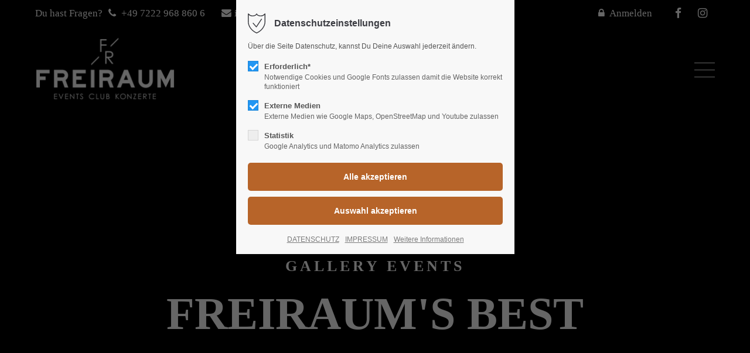

--- FILE ---
content_type: text/html; charset=utf-8
request_url: https://freiraum-rastatt.de/fotoreader/birthday-special-november-25-11-2022.html
body_size: 11930
content:
<!DOCTYPE html>
<html lang="de">
<head>
<meta charset="utf-8">
<meta name="robots" content="index,follow">
<meta name="description" content="">
<meta name="keywords" content="">
<meta name="generator" content="Contao Open Source CMS">
<meta name="viewport" content="height=device-height, width=device-width, initial-scale=1.0, minimum-scale=1.0, target-densitydpi=device-dpi">
<title>BIRTHDAY SPECIAL NOVEMBER &#40;25.11.2022&#41; - FREIRAUM | RASTATT</title>
<base href="https://freiraum-rastatt.de/">
<link rel="apple-touch-icon" sizes="180x180" href="files/cto_layout/img/favicon/apple-touch-icon.png">
<link rel="icon" type="image/png" sizes="32x32" href="files/cto_layout/img/favicon/favicon-32x32.png">
<link rel="icon" type="image/png" sizes="16x16" href="files/cto_layout/img/favicon/favicon-16x16.png">
<link rel="manifest" href="files/cto_layout/img/favicon/site.webmanifest">
<link rel="mask-icon" href="files/cto_layout/img/favicon/safari-pinned-tab.svg" color="#5bbad5">
<link rel="stylesheet" href="assets/css/styles.css,grid.min.css,colorbox.min.css,swipe.min.css-812f4654.css"><link rel="preload" as="font" crossorigin="anonymous" href="files/cto_layout/fonts/fontawesome-webfont.woff2">
<link rel="stylesheet preload" as="style" type="text/css" media="screen" href="assets/css/swiper.min.css,animate.css,YTPlayer.css,isotope_styles.css,font-...-ee64958f.css.minified.css">

<link id="layout_css" rel="stylesheet preload" as="style" title="layout_css" type="text/css" href="files/cto_layout/themedesigner/css/21_1633599102.css">
<link rel="stylesheet preload" as="style" type="text/css" href="files/cto_layout/css/customize.css"><link rel="stylesheet preload" as="style" type="text/css" media="print" href="files/cto_layout/css/print.css">
<script src="assets/js/jquery.min.js,colorbox.min.js,swipe.min.js-b0302d2c.js"></script><script type="application/ld+json">{"@context":"https://schema.org","@type":"NewsArticle","mainEntityOfPage":{"@type":"WebPage","@id":"https://freiraum-rastatt.de/fotoreader/birthday-special-november-25-11-2022.html"},"headline":"BIRTHDAY SPECIAL NOVEMBER &#40;25.11.2022&#41;","description":"","datePublished":"2022-11-28T07:13:00+00:00","dateModified":"2022-11-28T07:25:09+00:00","author":{"@type":"Person","name":null},"image":"https://freiraum-rastatt.de/files/FFR/event_fotos/2022/2022-11-25 BIRTHDAY SPECIAL NOVEMBER/1.jpg"}</script>

<script>
// create ThemeDesigner class object if not done yet
if(typeof ThemeDesigner == undefined || typeof ThemeDesigner != 'object') {var ThemeDesigner = {};}
// add ThemeDesigner getFonts method to return webfonts information
ThemeDesigner.getFonts = function() 
{
	return 'Source+Sans+Pro:400,200,300,700|Source+Sans+Pro:300,400,700|Playfair+Display:400italic,700italic';
}

var token = localStorage.getItem('user_privacy_settings');
if( token == undefined )
{
	token = '';
}
if(token.indexOf(1) >= 0)
// Opt-in
if(token.indexOf(1) >= 0)
{
	jQuery('head').append('<link id="webfonts_optin" rel="stylesheet" href="https://fonts.googleapis.com/css?family=Source+Sans+Pro:400,200,300,700|Source+Sans+Pro:300,400,700|Playfair+Display:400italic,700italic">');
}

// listen to Eclipse.user_privacy Event
jQuery(document).on('Eclipse.user_privacy',function(event,params)
{
	if(params.level.indexOf(1) >= 0)
	{
		jQuery('head').append('<link id="webfonts_optin" rel="stylesheet" href="https://fonts.googleapis.com/css?family=Source+Sans+Pro:400,200,300,700|Source+Sans+Pro:300,400,700|Playfair+Display:400italic,700italic">');
	}
});
</script>
<script>jQuery.noConflict();</script>
</head>
<body class="mac chrome blink ch131 content_page themedesigner_active themedesigner_hidden" itemscope itemtype="http://schema.org/WebPage">
<div class="body_top"><div id="offcanvas-top" class="">
	<div class="offcanvas-top-inside">
		<!--
INSTRUCTIONS:
Create a hidden page with the following articles and fill that with your content.
Article alias: 
- offcanvas-col1
- offcanvas-col2
- offcanvas-col3
- offcanvas-col4
-->
<div class="autogrid_wrapper block">
<div class="autogrid one_fourth block"><!-- indexer::stop -->
<div class="mod_login login block">

      <h3>Login</h3>
  
  <form id="tl_login_42" method="post">
    <div class="formbody">
            <input type="hidden" name="FORM_SUBMIT" value="tl_login_42">
      <input type="hidden" name="REQUEST_TOKEN" value="pOdWvnSJtFIlguakLdBZSvkNPcWR-wQWMdJ9X-oUG5Y">
      <input type="hidden" name="_target_path" value="aHR0cHM6Ly9mcmVpcmF1bS1yYXN0YXR0LmRlL2ZvdG9yZWFkZXIvYmlydGhkYXktc3BlY2lhbC1ub3ZlbWJlci0yNS0xMS0yMDIyLmh0bWw=">
      <input type="hidden" name="_always_use_target_path" value="0">
              <div class="widget widget-text">
          <label for="username">Benutzername</label>
          <input type="text" name="username" id="username" class="text" value="" autocapitalize="off" autocomplete="username" required>
        </div>
        <div class="widget widget-password">
          <label for="password">Passwort</label>
          <input type="password" name="password" id="password" class="text password" value="" autocomplete="current-password" required>
        </div>
                    <div class="widget widget-submit">
        <button type="submit" class="submit">Anmelden</button>
              </div>
    </div>
  </form>

</div>
<!-- indexer::continue -->
<div class="ce_text_extented mt-10 last block align-left color-default font_no_serif font-size-xxxs" >
	<p><a href="#">Register</a> | <a href="#">Lost your password?</a></p></div>  


</div>
<div class="autogrid one_fourth block"><div class="ce_text first block">

            <h4>Support</h4>
      
  
      <p>Lorem ipsum dolor sit amet:</p>  
  
  

</div>
<div class="ce_divider_extended block version3 align-left invert">
	
		
	<span class="divider-one"></span>
	<span class="divider-two"></span>
	<span class="divider-three"></span>
	
		
</div>


<div class="ce_text block">

        
  
      <p><span class="font-size-xl">24h</span><span class="font-size-s"> / 365days</span></p>  
  
  

</div>
<div class="ce_divider_extended block version3 align-left invert">
	
		
	<span class="divider-one"></span>
	<span class="divider-two"></span>
	<span class="divider-three"></span>
	
		
</div>

<div class="ce_text_extented block align-left color-default font_no_serif font-size-xxxs" >
	<p>We offer support for our customers</p></div><div class="ce_text_extented last block align-left color-default font_no_serif font-size-xxxs" >
	<p><strong>Mon - Fri 8:00am - 5:00pm <span class="tooltip tooltip-txt" data-tooltip="we are located in Europe">(GMT +1)</span></strong></p></div>  


</div>
<div class="autogrid one_fourth block"><h4 class="ce_headline first">
  Get in touch</h4>

<div class="ce_text block">

        
  
      <p><strong>Cybersteel Inc.</strong><br>376-293 City Road, Suite 600<br>San Francisco, CA 94102</p>  
  
  

</div>
<div class="ce_iconbox mt-xxs block version3 xsmall">
	<div class="ce_iconbox_outside" style="">
		<div class="ce_iconbox_inside">
			<div class="ce_iconbox_icon">
																<i class="fa-phone fa"></i>
											</div>
						<div class="ce_iconbox_cwrapper">
												<div class="content"><p><strong>Have any questions?</strong><br>+44 1234 567 890</p></div>
												</div>
					</div>
	</div>
</div>
<div class="ce_iconbox last mt-xxs block version3 xsmall">
	<div class="ce_iconbox_outside" style="">
		<div class="ce_iconbox_inside">
			<div class="ce_iconbox_icon">
																<i class="fa-envelope-o fa"></i>
											</div>
						<div class="ce_iconbox_cwrapper">
												<div class="content"><p><strong>Drop us a line</strong><br><a href="mailto:info@yourdomain.com">info@yourdomain.com</a></p></div>
												</div>
					</div>
	</div>
</div>
  


</div>
<div class="autogrid one_fourth block"><h4 class="ce_headline first">
  About us</h4>

<div class="ce_text block">

        
  
      <p><strong>Lorem ipsum dolor sit amet, consectetuer adipiscing elit.</strong></p>
<p>Aenean commodo ligula eget dolor. Aenean massa. Cum sociis natoque penatibus et magnis dis parturient montes, nascetur ridiculus mus. Donec quam felis, ultricies nec.</p>  
  
  

</div>
<div class="mod_socials mod_html ">
	<a href="https://www.facebook.com/FreiraumRastatt" target="_blank"><i class="fa fa-facebook"></i></a>
<a href="https://www.instagram.com/freiraum_rastatt" target="_blank"><i class="fa fa-instagram"></i></a></div>  


</div>
</div>	</div>
</div></div><div class="body">
	<div id="contentwrapper">
		<div id="fix-wrapper">
		<div id="top-wrapper">
												<div id="top">
						<div class="inside">
							<div class="mod_top_phone meta-nav ">
	<span>Du hast Fragen?</span><i class="fa fa-phone"></i> +49 7222 968 860 6</div><div class="mod_top_mail meta-nav ">
	<a href="mailto:&#105;&#x6E;&#102;&#x6F;&#64;&#x66;&#114;&#x65;&#105;&#x72;&#97;&#x75;&#109;&#x2D;&#114;&#x61;&#115;&#x74;&#97;&#x74;&#116;&#x2E;&#100;&#x65;"><i class="fa fa-envelope"></i>info@freiraum-rastatt.de</a></div><div class="top_divider edit-off"></div>
<!-- indexer::stop -->
<div class="mod_navigation top_metanavi block" itemscope itemtype="http://schema.org/SiteNavigationElement">

  
  <ul class="vlist level_1">
  
<li class="mlist submenu first  redirect"><a href="#" title="Company" class="a-level_1 submenu first redirect"><i class="submenu first"></i>Company</a><ul class="vlist level_2">
  
<li class="mlist first  redirect"><a href="#" title="Team" class="a-level_2 first redirect" target="_blank"><i class="first"></i>Team</a></li>
  
<li class="mlist  redirect"><a href="#" title="History" class="a-level_2 redirect" target="_blank"><i class=""></i>History</a></li>
  
<li class="mlist last  redirect"><a href="#" title="Vision" class="a-level_2 last redirect" target="_blank"><i class="last"></i>Vision</a></li>
</ul></li>
  
<li class="mlist last  redirect"><a href="#" title="Support" class="a-level_1 last redirect" target="_blank"><i class="last"></i>Support</a></li>
</ul>
</div>
<!-- indexer::continue -->
<div id="mod_login_top_opener_635" class="mod_login_top meta-nav"><i class="fa fa-lock"></i>Anmelden</div>

<div  class="mod_login login top-login block">
	<div id="overlay_close_635" class="overlay_close"></div>
	<form method="post">
				<h3>LOGIN</h3>
			    <div class="formbody">
	    				<input type="hidden" name="FORM_SUBMIT" value="tl_login_635">
			<input type="hidden" name="REQUEST_TOKEN" value="pOdWvnSJtFIlguakLdBZSvkNPcWR-wQWMdJ9X-oUG5Y">
						<input type="hidden" name="_target_path" value="aHR0cHM6Ly9mcmVpcmF1bS1yYXN0YXR0LmRlL2ZvdG9yZWFkZXIvYmlydGhkYXktc3BlY2lhbC1ub3ZlbWJlci0yNS0xMS0yMDIyLmh0bWw=">
			<input type="hidden" name="_always_use_target_path" value="0">
									<input type="text" name="username" class="text" value="" placeholder="Benutzername">
			<input type="password" name="password" class="text password" value="" placeholder="Passwort">
						<div class="autologin_container">
				<input type="checkbox" name="autologin" value="1" class="checkbox" id="autologin_checkbox_635">
				<label for="autologin_checkbox_635">Angemeldet bleiben</label>
			</div>
									<input type="submit" class="submit" value="Anmelden">
	    </div>
		<div id="mod_login_top_closer_635" class="close-window-login"><i class="fa fa-close"></i></div>
	</form>
<script>
/* <![CDATA[ */
jQuery(document).ready(function()
{
	// show from on error
	if( jQuery('.top-login .error').length > 0 )
	{
		jQuery(".top-login").addClass("show");
	}
	
	jQuery("#mod_login_top_opener_635").click(function(e)
	{
    	e.preventDefault();
    	jQuery(".top-login").addClass("show");
	});
	jQuery("#mod_login_top_closer_635").click(function(e){
    	e.preventDefault();
    	jQuery(".top-login").removeClass("show");
	});
	jQuery("#overlay_close_635").click(function()
	{
    	jQuery(".top-login").removeClass("show");
	});
	jQuery(document).keyup(function(e) {
		if (e.keyCode === 27) jQuery(".top-login").removeClass("show");
	});
});
/* ]]> */
</script>
</div>
<div class="mod_langswitcher meta-nav ">
<div class="mod_langswitcher_inside">

<span>DE</span><img src="files/cto_layout/img/flags/de.svg"  width="20" height="15" alt="">


<ul>
<li><a href="demo-default.html"><span>EN</span><img src="files/cto_layout/img/flags/gb.svg"  width="20" height="15" alt=""></a></li>
<li><a href="demo-default.html"><span>DE</span><img src="files/cto_layout/img/flags/de.svg"  width="20" height="15" alt=""></a></li>
<li><a href="demo-default.html"><span>PL</span><img src="files/cto_layout/img/flags/pl.svg"  width="20" height="15" alt=""></a></li>
</ul>

</div>
</div><div class="mod_socials mod_html ">
	<a href="https://www.facebook.com/FreiraumRastatt" target="_blank"><i class="fa fa-facebook"></i></a>
<a href="https://www.instagram.com/freiraum_rastatt" target="_blank"><i class="fa fa-instagram"></i></a></div>							<hr class="clear">
						</div>
						<div class="offcanvas-trigger"><span class="line1"></span><span class="line2"></span></div>					</div>
																			<header id="header" class="header original" itemscope itemtype="http://schema.org/WPHeader">
						<div class="inside">
							<div class="sidebar_trigger" title="Toggle sidebar">
	<div class="burger rotate">
		<div class="burger_lines"></div>
	</div>
</div>

<script>
jQuery(document).ready(function() 
{
	if( localStorage.getItem('Eclipse.sidebar_closed') == 1 )
	{
		jQuery('body').addClass('sidebar_closed');
	}
	
	jQuery('.sidebar_trigger').click(function(e) 
	{
		e.preventDefault();
		e.stopImmediatePropagation();
		
		if( localStorage.getItem('Eclipse.sidebar_closed') == 1 )
		{
			localStorage.removeItem('Eclipse.sidebar_closed')
		}
		else
		{
			localStorage.setItem('Eclipse.sidebar_closed',1);
		}
		jQuery('body').toggleClass('sidebar_closed');
		// fire resize event
		setTimeout(function() 
		{
			jQuery(window).trigger('resize');
		}, 400);
	});
});
</script>
<div class="logo"><a href="./"></a></div>
<div class="mmenu_trigger" title="Open mobile navigation">
	<div class="label">Menu</div>
	<div class="burger transform">
		<div class="burger_lines"></div>
	</div>
</div>

<script>
/* <![CDATA[ */

jQuery(document).ready(function() 
{
	jQuery('.mmenu_trigger').click(function(e) 
	{
		var elem = jQuery('#header');
		if( jQuery('body').hasClass('fixed-header') )
		{
			elem = jQuery('#stickyheader');
		}
		var delta = elem.position('body').top + elem.height();
		jQuery('#mmenu').css(
		{
			'top':delta,
			'transform':'translateY(calc(-100% - '+delta+'px))',
			'height': 'calc(100% - '+delta+'px)'
		});
	});
});

/* ]]> */
</script>
<div class="mod_langswitcher meta-nav ">
<div class="mod_langswitcher_inside">

<span>DE</span><img src="files/cto_layout/img/flags/de.svg"  width="20" height="15" alt="">


<ul>
<li><a href="demo-default.html"><span>EN</span><img src="files/cto_layout/img/flags/gb.svg"  width="20" height="15" alt=""></a></li>
<li><a href="demo-default.html"><span>DE</span><img src="files/cto_layout/img/flags/de.svg"  width="20" height="15" alt=""></a></li>
<li><a href="demo-default.html"><span>PL</span><img src="files/cto_layout/img/flags/pl.svg"  width="20" height="15" alt=""></a></li>
</ul>

</div>
</div><div class="mod_socials mod_html ">
	<a href="https://www.facebook.com/FreiraumRastatt" target="_blank"><i class="fa fa-facebook"></i></a>
<a href="https://www.instagram.com/freiraum_rastatt" target="_blank"><i class="fa fa-instagram"></i></a></div>
<div class="mod_search"><div class="ce_search_label"><i class="fa fa-search"></i></div></div>

<!-- indexer::stop -->
<nav class="mod_navigation mainmenu block edit-off" itemscope itemtype="http://schema.org/SiteNavigationElement">

  
  
<ul class="vlist level_1">
    
    
	<li class="float_left floatbox sibling"><ol class="inner">
	
	
    
	<li class="mlist regular float_left first ">
				<a href="home.html" title="HOME" class="a-level_1 regular float_left first"><span>HOME</span></a>
			
          	</li>



     
    
	
	
    
	<li class="mlist regular float_left ">
				<a href="events.html" title="EVENTS" class="a-level_1 regular float_left"><span>EVENTS</span></a>
			
          	</li>

</ol></li>


     
    
	
	<li class="float_right floatbox sibling"><ol class="inner">
	
    
	<li class="mlist regular trail float_right ">
				<a href="fotos.html" title="GALERIE" class="a-level_1 regular trail float_right"><span>GALERIE</span></a>
			
          	</li>


</ol></li>

     
    
	
	
    
	<li class="mlist regular ">
				<a href="location.html" title="LOCATION" class="a-level_1 regular"><span>LOCATION</span></a>
			
          	</li>



     
    
	
	
    
	<li class="mlist regular ">
				<a href="reservierung.html" title="RESERVIERUNG" class="a-level_1 regular"><span>RESERVIERUNG</span></a>
			
          	</li>



     
    
	<li class="float_left floatbox sibling"><ol class="inner">
	
	
    
	<li class="mlist regular float_left ">
				<a href="ueber-uns.html" title="ÜBER UNS" class="a-level_1 regular float_left"><span>ÜBER UNS</span></a>
			
          	</li>



     
    
	
	
    
	<li class="mlist regular float_left ">
				<a href="jobs.html" title="JOBS" class="a-level_1 regular float_left"><span>JOBS</span></a>
			
          	</li>

</ol></li>


     
    
	
	<li class="float_right floatbox sibling"><ol class="inner">
	
    
	<li class="mlist regular float_right ">
				<a href="kontakt.html" title="KONTAKT" class="a-level_1 regular float_right"><span>KONTAKT</span></a>
			
          	</li>


</ol></li>

     
    
	
	
    
	<li class="mlist regular ">
				<a href="impressum.html" title="IMPRESSUM" class="a-level_1 regular"><span>IMPRESSUM</span></a>
			
          	</li>



     
    
	
	
    
	<li class="mlist regular last ">
				<a href="datenschutz.html" title="DATENSCHUTZ" class="a-level_1 regular last"><span>DATENSCHUTZ</span></a>
			
          	</li>



     </ul>

</nav>
<!-- indexer::continue -->

<div class="smartmenu">
	<div class="smartmenu-trigger"><span class="line NR02"></span></div>
</div>
<!-- indexer::stop -->
<nav class="mod_navigation header_metanavi block" itemscope itemtype="http://schema.org/SiteNavigationElement">

  
  <ul class="vlist level_1">
  
<li class="mlist submenu first  forward"><a href="about-us-233.html" title="About us" class="a-level_1 submenu first forward"><i class="submenu first"></i>About us</a><ul class="vlist level_2">
  
<li class="mlist first  redirect"><a href="#" title="Team" class="a-level_2 first redirect" target="_blank"><i class="first"></i>Team</a></li>
  
<li class="mlist  redirect"><a href="#" title="History" class="a-level_2 redirect" target="_blank"><i class=""></i>History</a></li>
  
<li class="mlist last  redirect"><a href="#" title="Vision" class="a-level_2 last redirect" target="_blank"><i class="last"></i>Vision</a></li>
</ul></li>
  
<li class="mlist  redirect"><a href="#" title="Support" class="a-level_1 redirect" target="_blank"><i class=""></i>Support</a></li>
  
<li class="mlist last  redirect"><a href="#" title="Testimonials" class="a-level_1 last redirect" target="_blank"><i class="last"></i>Testimonials</a></li>
</ul>
</nav>
<!-- indexer::continue -->
						<div class="clear"></div>
						</div>
					</header>
					<div class="clear"></div>
									</div>
		</div>
					<div id="slider">
								<div class="inside">
					<div class="mod_article first last article_13713 block fullwidth" id="article-13713" >

<div class="container">
  
      <script>
/* <![CDATA[ */

function oversize_113335() {

	var contentHeight_113335 = jQuery('.ce_bgimage_113335 .ce_bgimage-inside').height();
	var availableHeight = jQuery(window).height() - 100;

	if (contentHeight_113335 > availableHeight)
	{
		jQuery('.ce_bgimage_113335').addClass('oversize');

	} else {
		jQuery('.ce_bgimage_113335').removeClass('oversize');
	}
};

jQuery(document).ready(function(){
	oversize_113335();
});

jQuery(window).on("resize", function(){
	oversize_113335();
});
/* ]]> */
</script>



<div class="ce_bgimage first block ce_bgimage_113335 boxed-content img-as-bg bg-black max_width_full" style="">
<div class="ce_bgimage-image" style=""></div>
	<div class="ce_bgimage-outer">
			<div class="ce_bgimage-inside contentwrap pt-xxl pb-xxl">
			<div class="ce_text_extented mt-xl mb-xxs block align-center color-white font_no_serif font-size-xs font-style-letter-sp5 lh-default font-weight-default" >
	<p><strong>GALLERY EVENTS</strong></p></div><div class="ce_text_extented block align-center color-white font_headline font-size-xxl font-style-default lh-1-1 font-weight-default" >
	<p>FREIRAUM'S BEST</p></div></div></div></div>  
  
</div>
</div>				</div>
							</div>
											<div id="breadcrumb">
<!-- indexer::stop -->
<div class="mod_breadcrumb block">

        
  <div class="mod_breadcrumb_inside">
<div class="pagetitle">BIRTHDAY SPECIAL NOVEMBER &#40;25.11.2022&#41;</div>
  <ul itemprop="breadcrumb" itemscope itemtype="http://schema.org/BreadcrumbList">
        <li class="first" itemscope itemtype="http://schema.org/ListItem" itemprop="itemListElement"><a href="home.html" title="FREIRAUM | RASTATT" itemprop="item"><span itemprop="name">FREIRAUM | RASTATT</span></a><meta itemprop="position" content="1"></li>
        <li itemscope itemtype="http://schema.org/ListItem" itemprop="itemListElement"><a href="fotos.html" title="GALERIE" itemprop="item"><span itemprop="name">GALERIE</span></a><meta itemprop="position" content="1"></li>
        <li itemscope itemtype="http://schema.org/ListItem" itemprop="itemListElement"><a href="fotoreader.html" title="BIRTHDAY SPECIAL NOVEMBER &#40;25.11.2022&#41;" itemprop="item"><span itemprop="name">Fotoreader</span></a><meta itemprop="position" content="1"></li>
      </ul>
</div>

</div>
<!-- indexer::continue -->
</div>
										<div id="wrapper">
				<div id="container">
											<section id="main" itemscope itemtype="http://schema.org/WebPageElement" itemprop="mainContentOfPage">
							<div class="inside">
								


<div class="mod_article first last article_13711 block fullwidth-boxed article-pt article-pb bg-black" id="article-13711" >

<div class="container">
  
      <script>
/* <![CDATA[ */

function oversize_114275() {

	var contentHeight_114275 = jQuery('.ce_bgimage_114275 .ce_bgimage-inside').height();
	var availableHeight = jQuery(window).height() - 100;

	if (contentHeight_114275 > availableHeight)
	{
		jQuery('.ce_bgimage_114275').addClass('oversize');

	} else {
		jQuery('.ce_bgimage_114275').removeClass('oversize');
	}
};

jQuery(document).ready(function(){
	oversize_114275();
});

jQuery(window).on("resize", function(){
	oversize_114275();
});
/* ]]> */
</script>



<div class="ce_bgimage first block ce_bgimage_114275 boxed-content img-as-bg bg-black max_width_full" style="">
<div class="ce_bgimage-image" style=""></div>
	<div class="ce_bgimage-outer">
			<div class="ce_bgimage-inside contentwrap pt-xxs pb-xxs">
			
<div class="mod_newsreader block">

        
  
  <div class="portfolioreader block pct-edit__tl_news-868_0" itemscope itemtype="http://schema.org/Article">
<div class="ce_text_extented block align-center color-accent font_no_serif font-size-xs font-style-default lh-default font-weight-default" >
	<p>FREIRAUM</p></div><div class="ce_headline_extended mb-xxs align-center color-white block" style="">
		<h1>BIRTHDAY SPECIAL NOVEMBER</h1>
</div><div class="ce_text_extented mb-l block align-center color-white font_no_serif font-size-xxs font-style-letter-sp5 lh-default font-weight-default" >
	<p>AM: 25/11/2022</p></div>
<div class="ce_gallery block">

        
  
  <ul class="cols_3 flex-gallery" id="gallery_120126" itemscope itemtype="http://schema.org/ImageGallery">
                    <li class="entry row3 col_0 col_first">
       	 <figure class="image_container" itemscope itemtype="http://schema.org/ImageObject">

            

<img src="assets/images/c/1-3b96568d.jpg" width="600" height="400" alt="" itemprop="image">


                        <a href="files/FFR/event_fotos/2022/2022-11-25%20BIRTHDAY%20SPECIAL%20NOVEMBER/1.jpg" data-lightbox="lb120126" title="" itemprop="contentUrl">
            
                        <div class="content">
	            <div class="content-outside">
		        	<div class="content-inside">
						<div class="capt" itemprop="caption"></div>
											<i class="fa fa-plus-circle fa-3x"></i>
				   			            </div>
	            </div>
            </div>
            
                        </a>
            
          </figure>
        </li>
                        <li class="entry row3 col_1">
       	 <figure class="image_container" itemscope itemtype="http://schema.org/ImageObject">

            

<img src="assets/images/e/DSC_3212-3168371b.jpg" width="600" height="400" alt="" itemprop="image">


                        <a href="files/FFR/event_fotos/2022/2022-11-25%20BIRTHDAY%20SPECIAL%20NOVEMBER/DSC_3212.jpg" data-lightbox="lb120126" title="" itemprop="contentUrl">
            
                        <div class="content">
	            <div class="content-outside">
		        	<div class="content-inside">
						<div class="capt" itemprop="caption"></div>
											<i class="fa fa-plus-circle fa-3x"></i>
				   			            </div>
	            </div>
            </div>
            
                        </a>
            
          </figure>
        </li>
                        <li class="entry row3 col_2 col_last">
       	 <figure class="image_container" itemscope itemtype="http://schema.org/ImageObject">

            

<img src="assets/images/a/DSC_3215-082e72bd.jpg" width="600" height="400" alt="" itemprop="image">


                        <a href="files/FFR/event_fotos/2022/2022-11-25%20BIRTHDAY%20SPECIAL%20NOVEMBER/DSC_3215.jpg" data-lightbox="lb120126" title="" itemprop="contentUrl">
            
                        <div class="content">
	            <div class="content-outside">
		        	<div class="content-inside">
						<div class="capt" itemprop="caption"></div>
											<i class="fa fa-plus-circle fa-3x"></i>
				   			            </div>
	            </div>
            </div>
            
                        </a>
            
          </figure>
        </li>
                              <li class="entry row3 col_0 col_first">
       	 <figure class="image_container" itemscope itemtype="http://schema.org/ImageObject">

            

<img src="assets/images/8/DSC_3220-cc5b40be.jpg" width="600" height="400" alt="" itemprop="image">


                        <a href="files/FFR/event_fotos/2022/2022-11-25%20BIRTHDAY%20SPECIAL%20NOVEMBER/DSC_3220.jpg" data-lightbox="lb120126" title="" itemprop="contentUrl">
            
                        <div class="content">
	            <div class="content-outside">
		        	<div class="content-inside">
						<div class="capt" itemprop="caption"></div>
											<i class="fa fa-plus-circle fa-3x"></i>
				   			            </div>
	            </div>
            </div>
            
                        </a>
            
          </figure>
        </li>
                        <li class="entry row3 col_1">
       	 <figure class="image_container" itemscope itemtype="http://schema.org/ImageObject">

            

<img src="assets/images/f/DSC_3227-6f6d0032.jpg" width="600" height="400" alt="" itemprop="image">


                        <a href="files/FFR/event_fotos/2022/2022-11-25%20BIRTHDAY%20SPECIAL%20NOVEMBER/DSC_3227.jpg" data-lightbox="lb120126" title="" itemprop="contentUrl">
            
                        <div class="content">
	            <div class="content-outside">
		        	<div class="content-inside">
						<div class="capt" itemprop="caption"></div>
											<i class="fa fa-plus-circle fa-3x"></i>
				   			            </div>
	            </div>
            </div>
            
                        </a>
            
          </figure>
        </li>
                        <li class="entry row3 col_2 col_last">
       	 <figure class="image_container" itemscope itemtype="http://schema.org/ImageObject">

            

<img src="assets/images/c/DSC_3234-2af81b1d.jpg" width="600" height="400" alt="" itemprop="image">


                        <a href="files/FFR/event_fotos/2022/2022-11-25%20BIRTHDAY%20SPECIAL%20NOVEMBER/DSC_3234.jpg" data-lightbox="lb120126" title="" itemprop="contentUrl">
            
                        <div class="content">
	            <div class="content-outside">
		        	<div class="content-inside">
						<div class="capt" itemprop="caption"></div>
											<i class="fa fa-plus-circle fa-3x"></i>
				   			            </div>
	            </div>
            </div>
            
                        </a>
            
          </figure>
        </li>
                              <li class="entry row3 col_0 col_first">
       	 <figure class="image_container" itemscope itemtype="http://schema.org/ImageObject">

            

<img src="assets/images/8/DSC_3235-84ec5328.jpg" width="600" height="400" alt="" itemprop="image">


                        <a href="files/FFR/event_fotos/2022/2022-11-25%20BIRTHDAY%20SPECIAL%20NOVEMBER/DSC_3235.jpg" data-lightbox="lb120126" title="" itemprop="contentUrl">
            
                        <div class="content">
	            <div class="content-outside">
		        	<div class="content-inside">
						<div class="capt" itemprop="caption"></div>
											<i class="fa fa-plus-circle fa-3x"></i>
				   			            </div>
	            </div>
            </div>
            
                        </a>
            
          </figure>
        </li>
                        <li class="entry row3 col_1">
       	 <figure class="image_container" itemscope itemtype="http://schema.org/ImageObject">

            

<img src="assets/images/7/DSC_3238-f46c8403.jpg" width="600" height="400" alt="" itemprop="image">


                        <a href="files/FFR/event_fotos/2022/2022-11-25%20BIRTHDAY%20SPECIAL%20NOVEMBER/DSC_3238.jpg" data-lightbox="lb120126" title="" itemprop="contentUrl">
            
                        <div class="content">
	            <div class="content-outside">
		        	<div class="content-inside">
						<div class="capt" itemprop="caption"></div>
											<i class="fa fa-plus-circle fa-3x"></i>
				   			            </div>
	            </div>
            </div>
            
                        </a>
            
          </figure>
        </li>
                        <li class="entry row3 col_2 col_last">
       	 <figure class="image_container" itemscope itemtype="http://schema.org/ImageObject">

            

<img src="assets/images/b/DSC_3240-674a7dca.jpg" width="600" height="400" alt="" itemprop="image">


                        <a href="files/FFR/event_fotos/2022/2022-11-25%20BIRTHDAY%20SPECIAL%20NOVEMBER/DSC_3240.jpg" data-lightbox="lb120126" title="" itemprop="contentUrl">
            
                        <div class="content">
	            <div class="content-outside">
		        	<div class="content-inside">
						<div class="capt" itemprop="caption"></div>
											<i class="fa fa-plus-circle fa-3x"></i>
				   			            </div>
	            </div>
            </div>
            
                        </a>
            
          </figure>
        </li>
                              <li class="entry row3 col_0 col_first">
       	 <figure class="image_container" itemscope itemtype="http://schema.org/ImageObject">

            

<img src="assets/images/d/DSC_3242-699e4214.jpg" width="600" height="400" alt="" itemprop="image">


                        <a href="files/FFR/event_fotos/2022/2022-11-25%20BIRTHDAY%20SPECIAL%20NOVEMBER/DSC_3242.jpg" data-lightbox="lb120126" title="" itemprop="contentUrl">
            
                        <div class="content">
	            <div class="content-outside">
		        	<div class="content-inside">
						<div class="capt" itemprop="caption"></div>
											<i class="fa fa-plus-circle fa-3x"></i>
				   			            </div>
	            </div>
            </div>
            
                        </a>
            
          </figure>
        </li>
                        <li class="entry row3 col_1">
       	 <figure class="image_container" itemscope itemtype="http://schema.org/ImageObject">

            

<img src="assets/images/5/DSC_3246-b4ea5df4.jpg" width="600" height="400" alt="" itemprop="image">


                        <a href="files/FFR/event_fotos/2022/2022-11-25%20BIRTHDAY%20SPECIAL%20NOVEMBER/DSC_3246.jpg" data-lightbox="lb120126" title="" itemprop="contentUrl">
            
                        <div class="content">
	            <div class="content-outside">
		        	<div class="content-inside">
						<div class="capt" itemprop="caption"></div>
											<i class="fa fa-plus-circle fa-3x"></i>
				   			            </div>
	            </div>
            </div>
            
                        </a>
            
          </figure>
        </li>
                        <li class="entry row3 col_2 col_last">
       	 <figure class="image_container" itemscope itemtype="http://schema.org/ImageObject">

            

<img src="assets/images/3/DSC_3247-042162a7.jpg" width="600" height="400" alt="" itemprop="image">


                        <a href="files/FFR/event_fotos/2022/2022-11-25%20BIRTHDAY%20SPECIAL%20NOVEMBER/DSC_3247.jpg" data-lightbox="lb120126" title="" itemprop="contentUrl">
            
                        <div class="content">
	            <div class="content-outside">
		        	<div class="content-inside">
						<div class="capt" itemprop="caption"></div>
											<i class="fa fa-plus-circle fa-3x"></i>
				   			            </div>
	            </div>
            </div>
            
                        </a>
            
          </figure>
        </li>
                              <li class="entry row3 col_0 col_first">
       	 <figure class="image_container" itemscope itemtype="http://schema.org/ImageObject">

            

<img src="assets/images/5/DSC_3252-4d356f78.jpg" width="600" height="400" alt="" itemprop="image">


                        <a href="files/FFR/event_fotos/2022/2022-11-25%20BIRTHDAY%20SPECIAL%20NOVEMBER/DSC_3252.jpg" data-lightbox="lb120126" title="" itemprop="contentUrl">
            
                        <div class="content">
	            <div class="content-outside">
		        	<div class="content-inside">
						<div class="capt" itemprop="caption"></div>
											<i class="fa fa-plus-circle fa-3x"></i>
				   			            </div>
	            </div>
            </div>
            
                        </a>
            
          </figure>
        </li>
                        <li class="entry row3 col_1">
       	 <figure class="image_container" itemscope itemtype="http://schema.org/ImageObject">

            

<img src="assets/images/0/DSC_3256-221a078e.jpg" width="600" height="400" alt="" itemprop="image">


                        <a href="files/FFR/event_fotos/2022/2022-11-25%20BIRTHDAY%20SPECIAL%20NOVEMBER/DSC_3256.jpg" data-lightbox="lb120126" title="" itemprop="contentUrl">
            
                        <div class="content">
	            <div class="content-outside">
		        	<div class="content-inside">
						<div class="capt" itemprop="caption"></div>
											<i class="fa fa-plus-circle fa-3x"></i>
				   			            </div>
	            </div>
            </div>
            
                        </a>
            
          </figure>
        </li>
                        <li class="entry row3 col_2 col_last">
       	 <figure class="image_container" itemscope itemtype="http://schema.org/ImageObject">

            

<img src="assets/images/0/DSC_3257-84461a6c.jpg" width="600" height="400" alt="" itemprop="image">


                        <a href="files/FFR/event_fotos/2022/2022-11-25%20BIRTHDAY%20SPECIAL%20NOVEMBER/DSC_3257.jpg" data-lightbox="lb120126" title="" itemprop="contentUrl">
            
                        <div class="content">
	            <div class="content-outside">
		        	<div class="content-inside">
						<div class="capt" itemprop="caption"></div>
											<i class="fa fa-plus-circle fa-3x"></i>
				   			            </div>
	            </div>
            </div>
            
                        </a>
            
          </figure>
        </li>
                              <li class="entry row3 col_0 col_first">
       	 <figure class="image_container" itemscope itemtype="http://schema.org/ImageObject">

            

<img src="assets/images/8/DSC_3259-1516306b.jpg" width="600" height="400" alt="" itemprop="image">


                        <a href="files/FFR/event_fotos/2022/2022-11-25%20BIRTHDAY%20SPECIAL%20NOVEMBER/DSC_3259.jpg" data-lightbox="lb120126" title="" itemprop="contentUrl">
            
                        <div class="content">
	            <div class="content-outside">
		        	<div class="content-inside">
						<div class="capt" itemprop="caption"></div>
											<i class="fa fa-plus-circle fa-3x"></i>
				   			            </div>
	            </div>
            </div>
            
                        </a>
            
          </figure>
        </li>
                        <li class="entry row3 col_1">
       	 <figure class="image_container" itemscope itemtype="http://schema.org/ImageObject">

            

<img src="assets/images/8/DSC_3266-e0642b93.jpg" width="600" height="400" alt="" itemprop="image">


                        <a href="files/FFR/event_fotos/2022/2022-11-25%20BIRTHDAY%20SPECIAL%20NOVEMBER/DSC_3266.jpg" data-lightbox="lb120126" title="" itemprop="contentUrl">
            
                        <div class="content">
	            <div class="content-outside">
		        	<div class="content-inside">
						<div class="capt" itemprop="caption"></div>
											<i class="fa fa-plus-circle fa-3x"></i>
				   			            </div>
	            </div>
            </div>
            
                        </a>
            
          </figure>
        </li>
                        <li class="entry row3 col_2 col_last">
       	 <figure class="image_container" itemscope itemtype="http://schema.org/ImageObject">

            

<img src="assets/images/d/DSC_3267-4888b3e4.jpg" width="600" height="400" alt="" itemprop="image">


                        <a href="files/FFR/event_fotos/2022/2022-11-25%20BIRTHDAY%20SPECIAL%20NOVEMBER/DSC_3267.jpg" data-lightbox="lb120126" title="" itemprop="contentUrl">
            
                        <div class="content">
	            <div class="content-outside">
		        	<div class="content-inside">
						<div class="capt" itemprop="caption"></div>
											<i class="fa fa-plus-circle fa-3x"></i>
				   			            </div>
	            </div>
            </div>
            
                        </a>
            
          </figure>
        </li>
                              <li class="entry row3 col_0 col_first">
       	 <figure class="image_container" itemscope itemtype="http://schema.org/ImageObject">

            

<img src="assets/images/2/DSC_3275-1a280ad6.jpg" width="600" height="400" alt="" itemprop="image">


                        <a href="files/FFR/event_fotos/2022/2022-11-25%20BIRTHDAY%20SPECIAL%20NOVEMBER/DSC_3275.jpg" data-lightbox="lb120126" title="" itemprop="contentUrl">
            
                        <div class="content">
	            <div class="content-outside">
		        	<div class="content-inside">
						<div class="capt" itemprop="caption"></div>
											<i class="fa fa-plus-circle fa-3x"></i>
				   			            </div>
	            </div>
            </div>
            
                        </a>
            
          </figure>
        </li>
                        <li class="entry row3 col_1">
       	 <figure class="image_container" itemscope itemtype="http://schema.org/ImageObject">

            

<img src="assets/images/1/DSC_3281-4ad48210.jpg" width="600" height="400" alt="" itemprop="image">


                        <a href="files/FFR/event_fotos/2022/2022-11-25%20BIRTHDAY%20SPECIAL%20NOVEMBER/DSC_3281.jpg" data-lightbox="lb120126" title="" itemprop="contentUrl">
            
                        <div class="content">
	            <div class="content-outside">
		        	<div class="content-inside">
						<div class="capt" itemprop="caption"></div>
											<i class="fa fa-plus-circle fa-3x"></i>
				   			            </div>
	            </div>
            </div>
            
                        </a>
            
          </figure>
        </li>
                        <li class="entry row3 col_2 col_last">
       	 <figure class="image_container" itemscope itemtype="http://schema.org/ImageObject">

            

<img src="assets/images/d/DSC_3282-5a39c633.jpg" width="600" height="400" alt="" itemprop="image">


                        <a href="files/FFR/event_fotos/2022/2022-11-25%20BIRTHDAY%20SPECIAL%20NOVEMBER/DSC_3282.jpg" data-lightbox="lb120126" title="" itemprop="contentUrl">
            
                        <div class="content">
	            <div class="content-outside">
		        	<div class="content-inside">
						<div class="capt" itemprop="caption"></div>
											<i class="fa fa-plus-circle fa-3x"></i>
				   			            </div>
	            </div>
            </div>
            
                        </a>
            
          </figure>
        </li>
                              <li class="entry row3 col_0 col_first">
       	 <figure class="image_container" itemscope itemtype="http://schema.org/ImageObject">

            

<img src="assets/images/3/DSC_3287-46008137.jpg" width="600" height="400" alt="" itemprop="image">


                        <a href="files/FFR/event_fotos/2022/2022-11-25%20BIRTHDAY%20SPECIAL%20NOVEMBER/DSC_3287.jpg" data-lightbox="lb120126" title="" itemprop="contentUrl">
            
                        <div class="content">
	            <div class="content-outside">
		        	<div class="content-inside">
						<div class="capt" itemprop="caption"></div>
											<i class="fa fa-plus-circle fa-3x"></i>
				   			            </div>
	            </div>
            </div>
            
                        </a>
            
          </figure>
        </li>
                        <li class="entry row3 col_1">
       	 <figure class="image_container" itemscope itemtype="http://schema.org/ImageObject">

            

<img src="assets/images/f/DSC_3293-d065f758.jpg" width="600" height="400" alt="" itemprop="image">


                        <a href="files/FFR/event_fotos/2022/2022-11-25%20BIRTHDAY%20SPECIAL%20NOVEMBER/DSC_3293.jpg" data-lightbox="lb120126" title="" itemprop="contentUrl">
            
                        <div class="content">
	            <div class="content-outside">
		        	<div class="content-inside">
						<div class="capt" itemprop="caption"></div>
											<i class="fa fa-plus-circle fa-3x"></i>
				   			            </div>
	            </div>
            </div>
            
                        </a>
            
          </figure>
        </li>
                        <li class="entry row3 col_2 col_last">
       	 <figure class="image_container" itemscope itemtype="http://schema.org/ImageObject">

            

<img src="assets/images/5/DSC_3294-970bcaf0.jpg" width="600" height="400" alt="" itemprop="image">


                        <a href="files/FFR/event_fotos/2022/2022-11-25%20BIRTHDAY%20SPECIAL%20NOVEMBER/DSC_3294.jpg" data-lightbox="lb120126" title="" itemprop="contentUrl">
            
                        <div class="content">
	            <div class="content-outside">
		        	<div class="content-inside">
						<div class="capt" itemprop="caption"></div>
											<i class="fa fa-plus-circle fa-3x"></i>
				   			            </div>
	            </div>
            </div>
            
                        </a>
            
          </figure>
        </li>
                              <li class="entry row3 col_0 col_first">
       	 <figure class="image_container" itemscope itemtype="http://schema.org/ImageObject">

            

<img src="assets/images/8/DSC_3299-73f6dc26.jpg" width="600" height="400" alt="" itemprop="image">


                        <a href="files/FFR/event_fotos/2022/2022-11-25%20BIRTHDAY%20SPECIAL%20NOVEMBER/DSC_3299.jpg" data-lightbox="lb120126" title="" itemprop="contentUrl">
            
                        <div class="content">
	            <div class="content-outside">
		        	<div class="content-inside">
						<div class="capt" itemprop="caption"></div>
											<i class="fa fa-plus-circle fa-3x"></i>
				   			            </div>
	            </div>
            </div>
            
                        </a>
            
          </figure>
        </li>
                        <li class="entry row3 col_1">
       	 <figure class="image_container" itemscope itemtype="http://schema.org/ImageObject">

            

<img src="assets/images/9/DSC_3301-d8695802.jpg" width="600" height="400" alt="" itemprop="image">


                        <a href="files/FFR/event_fotos/2022/2022-11-25%20BIRTHDAY%20SPECIAL%20NOVEMBER/DSC_3301.jpg" data-lightbox="lb120126" title="" itemprop="contentUrl">
            
                        <div class="content">
	            <div class="content-outside">
		        	<div class="content-inside">
						<div class="capt" itemprop="caption"></div>
											<i class="fa fa-plus-circle fa-3x"></i>
				   			            </div>
	            </div>
            </div>
            
                        </a>
            
          </figure>
        </li>
                        <li class="entry row3 col_2 col_last">
       	 <figure class="image_container" itemscope itemtype="http://schema.org/ImageObject">

            

<img src="assets/images/4/DSC_3304-e737a4da.jpg" width="600" height="400" alt="" itemprop="image">


                        <a href="files/FFR/event_fotos/2022/2022-11-25%20BIRTHDAY%20SPECIAL%20NOVEMBER/DSC_3304.jpg" data-lightbox="lb120126" title="" itemprop="contentUrl">
            
                        <div class="content">
	            <div class="content-outside">
		        	<div class="content-inside">
						<div class="capt" itemprop="caption"></div>
											<i class="fa fa-plus-circle fa-3x"></i>
				   			            </div>
	            </div>
            </div>
            
                        </a>
            
          </figure>
        </li>
                              <li class="entry row3 col_0 col_first">
       	 <figure class="image_container" itemscope itemtype="http://schema.org/ImageObject">

            

<img src="assets/images/5/DSC_3305-b949f730.jpg" width="600" height="400" alt="" itemprop="image">


                        <a href="files/FFR/event_fotos/2022/2022-11-25%20BIRTHDAY%20SPECIAL%20NOVEMBER/DSC_3305.jpg" data-lightbox="lb120126" title="" itemprop="contentUrl">
            
                        <div class="content">
	            <div class="content-outside">
		        	<div class="content-inside">
						<div class="capt" itemprop="caption"></div>
											<i class="fa fa-plus-circle fa-3x"></i>
				   			            </div>
	            </div>
            </div>
            
                        </a>
            
          </figure>
        </li>
                        <li class="entry row3 col_1">
       	 <figure class="image_container" itemscope itemtype="http://schema.org/ImageObject">

            

<img src="assets/images/5/DSC_3307-99226079.jpg" width="600" height="400" alt="" itemprop="image">


                        <a href="files/FFR/event_fotos/2022/2022-11-25%20BIRTHDAY%20SPECIAL%20NOVEMBER/DSC_3307.jpg" data-lightbox="lb120126" title="" itemprop="contentUrl">
            
                        <div class="content">
	            <div class="content-outside">
		        	<div class="content-inside">
						<div class="capt" itemprop="caption"></div>
											<i class="fa fa-plus-circle fa-3x"></i>
				   			            </div>
	            </div>
            </div>
            
                        </a>
            
          </figure>
        </li>
                        <li class="entry row3 col_2 col_last">
       	 <figure class="image_container" itemscope itemtype="http://schema.org/ImageObject">

            

<img src="assets/images/2/DSC_3309-e2ed3a5f.jpg" width="600" height="400" alt="" itemprop="image">


                        <a href="files/FFR/event_fotos/2022/2022-11-25%20BIRTHDAY%20SPECIAL%20NOVEMBER/DSC_3309.jpg" data-lightbox="lb120126" title="" itemprop="contentUrl">
            
                        <div class="content">
	            <div class="content-outside">
		        	<div class="content-inside">
						<div class="capt" itemprop="caption"></div>
											<i class="fa fa-plus-circle fa-3x"></i>
				   			            </div>
	            </div>
            </div>
            
                        </a>
            
          </figure>
        </li>
                              <li class="entry row3 col_0 col_first">
       	 <figure class="image_container" itemscope itemtype="http://schema.org/ImageObject">

            

<img src="assets/images/4/DSC_3310-78762f81.jpg" width="600" height="400" alt="" itemprop="image">


                        <a href="files/FFR/event_fotos/2022/2022-11-25%20BIRTHDAY%20SPECIAL%20NOVEMBER/DSC_3310.jpg" data-lightbox="lb120126" title="" itemprop="contentUrl">
            
                        <div class="content">
	            <div class="content-outside">
		        	<div class="content-inside">
						<div class="capt" itemprop="caption"></div>
											<i class="fa fa-plus-circle fa-3x"></i>
				   			            </div>
	            </div>
            </div>
            
                        </a>
            
          </figure>
        </li>
                        <li class="entry row3 col_1">
       	 <figure class="image_container" itemscope itemtype="http://schema.org/ImageObject">

            

<img src="assets/images/c/DSC_3314-8271febe.jpg" width="600" height="400" alt="" itemprop="image">


                        <a href="files/FFR/event_fotos/2022/2022-11-25%20BIRTHDAY%20SPECIAL%20NOVEMBER/DSC_3314.jpg" data-lightbox="lb120126" title="" itemprop="contentUrl">
            
                        <div class="content">
	            <div class="content-outside">
		        	<div class="content-inside">
						<div class="capt" itemprop="caption"></div>
											<i class="fa fa-plus-circle fa-3x"></i>
				   			            </div>
	            </div>
            </div>
            
                        </a>
            
          </figure>
        </li>
                        <li class="entry row3 col_2 col_last">
       	 <figure class="image_container" itemscope itemtype="http://schema.org/ImageObject">

            

<img src="assets/images/8/DSC_3317-d1a33e07.jpg" width="600" height="400" alt="" itemprop="image">


                        <a href="files/FFR/event_fotos/2022/2022-11-25%20BIRTHDAY%20SPECIAL%20NOVEMBER/DSC_3317.jpg" data-lightbox="lb120126" title="" itemprop="contentUrl">
            
                        <div class="content">
	            <div class="content-outside">
		        	<div class="content-inside">
						<div class="capt" itemprop="caption"></div>
											<i class="fa fa-plus-circle fa-3x"></i>
				   			            </div>
	            </div>
            </div>
            
                        </a>
            
          </figure>
        </li>
                              <li class="entry row3 col_0 col_first">
       	 <figure class="image_container" itemscope itemtype="http://schema.org/ImageObject">

            

<img src="assets/images/7/DSC_3322-27409646.jpg" width="600" height="400" alt="" itemprop="image">


                        <a href="files/FFR/event_fotos/2022/2022-11-25%20BIRTHDAY%20SPECIAL%20NOVEMBER/DSC_3322.jpg" data-lightbox="lb120126" title="" itemprop="contentUrl">
            
                        <div class="content">
	            <div class="content-outside">
		        	<div class="content-inside">
						<div class="capt" itemprop="caption"></div>
											<i class="fa fa-plus-circle fa-3x"></i>
				   			            </div>
	            </div>
            </div>
            
                        </a>
            
          </figure>
        </li>
                        <li class="entry row3 col_1">
       	 <figure class="image_container" itemscope itemtype="http://schema.org/ImageObject">

            

<img src="assets/images/a/DSC_3324-c87a152b.jpg" width="600" height="400" alt="" itemprop="image">


                        <a href="files/FFR/event_fotos/2022/2022-11-25%20BIRTHDAY%20SPECIAL%20NOVEMBER/DSC_3324.jpg" data-lightbox="lb120126" title="" itemprop="contentUrl">
            
                        <div class="content">
	            <div class="content-outside">
		        	<div class="content-inside">
						<div class="capt" itemprop="caption"></div>
											<i class="fa fa-plus-circle fa-3x"></i>
				   			            </div>
	            </div>
            </div>
            
                        </a>
            
          </figure>
        </li>
                        <li class="entry row3 col_2 col_last">
       	 <figure class="image_container" itemscope itemtype="http://schema.org/ImageObject">

            

<img src="assets/images/9/DSC_3335-61bbd623.jpg" width="600" height="400" alt="" itemprop="image">


                        <a href="files/FFR/event_fotos/2022/2022-11-25%20BIRTHDAY%20SPECIAL%20NOVEMBER/DSC_3335.jpg" data-lightbox="lb120126" title="" itemprop="contentUrl">
            
                        <div class="content">
	            <div class="content-outside">
		        	<div class="content-inside">
						<div class="capt" itemprop="caption"></div>
											<i class="fa fa-plus-circle fa-3x"></i>
				   			            </div>
	            </div>
            </div>
            
                        </a>
            
          </figure>
        </li>
                              <li class="entry row3 col_0 col_first">
       	 <figure class="image_container" itemscope itemtype="http://schema.org/ImageObject">

            

<img src="assets/images/0/DSC_3347-9040ce3d.jpg" width="600" height="400" alt="" itemprop="image">


                        <a href="files/FFR/event_fotos/2022/2022-11-25%20BIRTHDAY%20SPECIAL%20NOVEMBER/DSC_3347.jpg" data-lightbox="lb120126" title="" itemprop="contentUrl">
            
                        <div class="content">
	            <div class="content-outside">
		        	<div class="content-inside">
						<div class="capt" itemprop="caption"></div>
											<i class="fa fa-plus-circle fa-3x"></i>
				   			            </div>
	            </div>
            </div>
            
                        </a>
            
          </figure>
        </li>
                        <li class="entry row3 col_1">
       	 <figure class="image_container" itemscope itemtype="http://schema.org/ImageObject">

            

<img src="assets/images/d/DSC_3349-b9a6ad57.jpg" width="600" height="400" alt="" itemprop="image">


                        <a href="files/FFR/event_fotos/2022/2022-11-25%20BIRTHDAY%20SPECIAL%20NOVEMBER/DSC_3349.jpg" data-lightbox="lb120126" title="" itemprop="contentUrl">
            
                        <div class="content">
	            <div class="content-outside">
		        	<div class="content-inside">
						<div class="capt" itemprop="caption"></div>
											<i class="fa fa-plus-circle fa-3x"></i>
				   			            </div>
	            </div>
            </div>
            
                        </a>
            
          </figure>
        </li>
                        <li class="entry row3 col_2 col_last">
       	 <figure class="image_container" itemscope itemtype="http://schema.org/ImageObject">

            

<img src="assets/images/3/DSC_3352-e90f4503.jpg" width="600" height="400" alt="" itemprop="image">


                        <a href="files/FFR/event_fotos/2022/2022-11-25%20BIRTHDAY%20SPECIAL%20NOVEMBER/DSC_3352.jpg" data-lightbox="lb120126" title="" itemprop="contentUrl">
            
                        <div class="content">
	            <div class="content-outside">
		        	<div class="content-inside">
						<div class="capt" itemprop="caption"></div>
											<i class="fa fa-plus-circle fa-3x"></i>
				   			            </div>
	            </div>
            </div>
            
                        </a>
            
          </figure>
        </li>
                              <li class="entry row3 col_0 col_first">
       	 <figure class="image_container" itemscope itemtype="http://schema.org/ImageObject">

            

<img src="assets/images/9/DSC_3353-cd30ddad.jpg" width="600" height="400" alt="" itemprop="image">


                        <a href="files/FFR/event_fotos/2022/2022-11-25%20BIRTHDAY%20SPECIAL%20NOVEMBER/DSC_3353.jpg" data-lightbox="lb120126" title="" itemprop="contentUrl">
            
                        <div class="content">
	            <div class="content-outside">
		        	<div class="content-inside">
						<div class="capt" itemprop="caption"></div>
											<i class="fa fa-plus-circle fa-3x"></i>
				   			            </div>
	            </div>
            </div>
            
                        </a>
            
          </figure>
        </li>
                        <li class="entry row3 col_1">
       	 <figure class="image_container" itemscope itemtype="http://schema.org/ImageObject">

            

<img src="assets/images/2/DSC_3356-068e1906.jpg" width="600" height="400" alt="" itemprop="image">


                        <a href="files/FFR/event_fotos/2022/2022-11-25%20BIRTHDAY%20SPECIAL%20NOVEMBER/DSC_3356.jpg" data-lightbox="lb120126" title="" itemprop="contentUrl">
            
                        <div class="content">
	            <div class="content-outside">
		        	<div class="content-inside">
						<div class="capt" itemprop="caption"></div>
											<i class="fa fa-plus-circle fa-3x"></i>
				   			            </div>
	            </div>
            </div>
            
                        </a>
            
          </figure>
        </li>
                      </ul>
  

</div>
</div>
  <!-- indexer::stop -->
  <p class="back"><a href="javascript:history.go(-1)" title="Zurück">Zurück</a></p>
  <!-- indexer::continue -->

  

</div>
</div></div></div>  
  
</div>
</div>



							</div>
						</section>
																																									</div>
			</div>
											<footer id="footer" itemscope itemtype="http://schema.org/WPFooter">
					<div class="inside">
						<div class="autogrid_row first">

<div class="column col_3" >
	
<div class="ce_text block">

            <h4>über uns</h4>
      
  
      <p>Wir bieten jede Menge Freiraum für Gespräche, Ideen und Kreativität – optimal für Business-Veranstaltungen. </p>  
  
  

</div>
<div class="ce_hyperlink ce_hyperlink-extended block align-left border-radius-0 default expand">
	<a href="ueber-uns.html" class="hyperlink_txt default" title="MEHR">MEHR</a>
</div>

	</div>

<div class="column col_3" >
	
<div class="ce_text block">

            <h4>Favorites</h4>
      
  
      <ul>
<li><a href="reservierung.html">Reservierung</a></li>
<li><a href="fotos.html">Galerie</a></li>
<li><a href="impressum.html">Impressum</a></li>
</ul>  
  
  

</div>

	</div>

<div class="column col_3" >
	
<h4 class="ce_headline">
  Kontakt</h4>

<div class="ce_text block">

        
  
      <p><strong>Freiraum-Rastatt</strong> <strong>GmbH</strong><br>Woogseestr. 7<br>76437 Rastatt</p>  
  
  

</div>
<div class="ce_iconbox block version3 xsmall">
	<div class="ce_iconbox_outside" style="">
		<div class="ce_iconbox_inside">
			<div class="ce_iconbox_icon">
																<i class="fa fa-phone"></i>
											</div>
						<div class="ce_iconbox_cwrapper">
												<div class="content"><p>&nbsp;+49 7222 968 860 6</p></div>
												</div>
					</div>
	</div>
</div>
<div class="ce_iconbox block version3 xsmall">
	<div class="ce_iconbox_outside" style="">
		<div class="ce_iconbox_inside">
			<div class="ce_iconbox_icon">
																<i class="fa-envelope-o fa"></i>
											</div>
						<div class="ce_iconbox_cwrapper">
												<div class="content"><p><a href="mailto:info@freiraum.de">info@freiraum-rastatt.de</a></p></div>
												</div>
					</div>
	</div>
</div>

	</div>

<div class="column col_3" >
	
<h4 class="ce_headline">
  Social-Media</h4>

<div class="ce_text block">

        
  
      <p>Abonniere uns auf Instagram und Facebook.</p>  
  
  

</div>
<div class="mod_socials mod_html ">
	<a href="https://www.facebook.com/FreiraumRastatt" target="_blank"><i class="fa fa-facebook"></i></a>
<a href="https://www.instagram.com/freiraum_rastatt" target="_blank"><i class="fa fa-instagram"></i></a></div>
	</div>

</div>
  



						<a href="fotoreader/birthday-special-november-25-11-2022.html#contentwrapper" class="totop"></a>
					</div>
				</footer>
														<div id="bottom">
					<div class="inside">
						<div class="">
	<div class="left">Copyright 2025. All Rights Reserved.</div>
<div class="right"><a href="impressum.html">Impressum</a><a href="datenschutz.html">Datenschutz</a></div></div>					</div>
				</div>
						</div>
</div>
<div class="body_bottom">

<div id="privacy_optin_611" class="mod_privacy_optin">
	<div class="privacy_overlay"></div>
	<div class="privacy_popup">
		<div class="privacy_content">
			<div class="privacy_settings">
				<!-- info text after ajax -->
				<div id="ajax_info_611" class="ajax_info">Einstellungen gespeichert</div>
									<h6>Datenschutzeinstellungen</h6>
								<div class="privacy_text"><p>Über die Seite Datenschutz, kannst Du Deine Auswahl jederzeit ändern.</p></div>
				<form id="user_privacy_settings_611" name="user_privacy_settings" method="post">
					<input type="hidden" name="FORM_SUBMIT" value="user_privacy_settings">
					<input type="hidden" name="REQUEST_TOKEN" value="pOdWvnSJtFIlguakLdBZSvkNPcWR-wQWMdJ9X-oUG5Y">
										<div class="privacy_item active">
						<label class="privacy_label"><strong>Erforderlich*</strong>
							<input type="checkbox" required class="checkbox mandatory" name="privacy" id="cookiebar_privacy_1" value="1" checked>
							<span class="privacy_checkmark"></span>
							<span class="privacy_option_info">Notwendige Cookies und Google Fonts zulassen damit die Website korrekt funktioniert</span>
						</label>
					</div>
															<div class="privacy_item active">
						<label class="privacy_label"><strong>Externe Medien</strong>
							<input type="checkbox" class="checkbox" name="privacy" id="cookiebar_privacy_2" value="2" checked>
							<span class="privacy_checkmark"></span>
							<span class="privacy_option_info">Externe Medien wie Google Maps, OpenStreetMap und Youtube zulassen</span>
						</label>
						
					</div>
															<div class="privacy_item">
						<label class="privacy_label"><strong>Statistik</strong>
							<input type="checkbox" class="checkbox" name="privacy" id="cookiebar_privacy_3" value="3">
							<span class="privacy_checkmark"></span>
							<span class="privacy_option_info">Google Analytics und Matomo Analytics zulassen</span>
						</label>
					</div>
										<div class="privacy_buttons">
						<input type="submit" name="save_all_settings" class="submit all" value="Alle akzeptieren">
						<input type="submit" name="save_settings" class="submit "  value="Auswahl akzeptieren">
					</div>
				</form>
				<div class="privacy_links">
					<a href="datenschutz.html" title="DATENSCHUTZ">DATENSCHUTZ</a>					<a href="impressum.html" title="IMPRESSUM">IMPRESSUM</a>										<a href="#" class="privacy_help_link">Weitere Informationen</a>
									</div>
			</div>
						<div class="privacy_help">
				<div><p>Zusatzinformation: </p>
<p>Über die Seite <a href="datenschutz.html">Datenschutz</a>, kannst Du Deine Auswahl jederzeit ändern.</p></div>
				<div class="privacy_help_link">Schließen</div>
			</div>
					</div>
	</div>
</div>

<script>
jQuery(document).ready(function()
{
	// remove token
	if(window.location.search.indexOf('clear_privacy_settings') >= 0)
	{
		PrivacyManager.optout('fotoreader.html');
	}
	//--
	
	var privacy = localStorage.getItem('user_privacy_settings');
	var expires = Number( localStorage.getItem('user_privacy_settings_expires') );
	// check lease time
	var now = new Date().setDate(new Date().getDate());
	if( now >= expires )
	{
		expires = 0;
	}

	if(privacy == undefined || privacy == '' || expires <= 0 )
	{
		jQuery('#privacy_optin_611').addClass('open');
		// set privacy level to 0
		privacy = '0';
	}

	// set a body class
	jQuery('body').addClass('privacy_setting_'+privacy.toString().split(',').join('-'));

	// hide the info
	jQuery('#ajax_info_611').hide();

	var form = jQuery('#user_privacy_settings_611');
	var isValid = false;

	// remove readonly from submit when user changes its selection
	form.find('input[type="checkbox"]').change(function(e)
	{
		isValid = false;
		// required field changed
		if( form.find('input[required].mandatory').is(':checked') === true )
		{
			isValid = true;
		}

		form.find('input[name="save_settings"]').addClass('readonly');
		form.find('input[name="save_settings"]').prop('disabled', true);
		
		if( isValid === true )
		{
			form.find('input[name="save_settings"]').removeClass('readonly');
			form.find('input[name="save_settings"]').prop('disabled', false);
		}
	});

	// allow all
	form.find('input[name="save_all_settings"]').click(function(e) 
	{
		e.preventDefault();
		// check all checkboxes for user feedback
		form.find('input[type="checkbox"]').prop('checked',true);
		// all good
		isValid = true;
		// fire save
		form.find('input[name="save_settings"]').trigger('click');
	});

		// preselections make it valid
	isValid = true;
		
	form.find('input[name="save_settings"]').click(function(e)
	{
		e.preventDefault();

		// check if a required field is still not set
		if( isValid === false )
		{
			return false;
		}

		// show ajax info
		jQuery('#ajax_info_611').fadeIn(50);
		
		// get the user selection
		var privacy = PrivacyManager.getUserSelectionFromFormData( form.serializeArray() ).join(',');
		
		// set local storage
		localStorage.setItem('user_privacy_settings',privacy);
		// set lease time
		var expires = new Date().setDate(new Date().getDate() + 7);
		localStorage.setItem('user_privacy_settings_expires',expires);
		// set a body class
		jQuery('body').addClass('privacy_setting_'+privacy.toString().split(',').join('-'));
		// remove negative body class
		jQuery('body').removeClass('privacy_setting_0');
		setTimeout(function()
		{
			// fire JS event
			jQuery(document).trigger('Privacy.changed',{'level':privacy});

			// fire form as usal to catch it via php
			//form.submit();
		}, 500);

	});

	// help info
	jQuery('#privacy_optin_611 .privacy_help_link').click(function()
	{
		jQuery('#privacy_optin_611 .privacy_popup').toggleClass('view_help');
	});

	// help - scrollToTop
	jQuery('#privacy_optin_611 .privacy_help_link').click(function()
	{
		jQuery("html, body").animate({ scrollTop: 0 });
		return false;
	});

});

// listen to Privacy event
jQuery(document).on('Privacy.changed',function(event,params)
{
	if( PrivacyManager.hasAccess(params.level) )
	{
		jQuery('#privacy_optin_611').removeClass('open');
		// send ajax for log file
		jQuery.ajax(
		{
			url:location.href,
			data:{'user_privacy_settings':params.level,'tstamp':Math.round(new Date().getTime()/1000)}
		});
	}
});

// Opt-out listener
jQuery(document).ready(function()
{
	jQuery('.privacy_optout_click, .privacy_optout_link').click(function()
	{
		PrivacyManager.optout();
	});
});

</script>
<div class="mod_search meta-nav block">

		
	<div id="search_160" class="search-content">
		<div class="label">Search</div>					<form action="search-registration.html" method="get">
		 		<div class="formbody">
		 			 <label for="ctrl_keywords_160" class="invisible">Suchbegriffe</label>
		 			 <input type="search" name="keywords" id="ctrl_keywords_160" class="text" value="">
		 			 <input type="submit" id="ctrl_submit_160" class="submit" value="Suchen">
		 		</div>
			</form>
		
		<div class="close-window"><i class="fa fa-close"></i></div>  
	</div>
</div>

<script>
/* <![CDATA[ */

/**
 * Set focus to search input
 */
jQuery(document).ready(function() 
{
	jQuery('.ce_search_label').click(function()
	{
		// wait for element to be in sight app. 800ms tweening delay
		setTimeout(function()
		{
			jQuery('#search_160 input[name="keywords"]').focus();
		
		}, 800);
	});
});

/* ]]> */
</script>

</div>
<div id="stickyheader" class="stickyheader Fixed">
	<div class="header cloned">
		<div class="inside">
			<div class="sidebar_trigger" title="Toggle sidebar">
	<div class="burger rotate">
		<div class="burger_lines"></div>
	</div>
</div>

<script>
jQuery(document).ready(function() 
{
	if( localStorage.getItem('Eclipse.sidebar_closed') == 1 )
	{
		jQuery('body').addClass('sidebar_closed');
	}
	
	jQuery('.sidebar_trigger').click(function(e) 
	{
		e.preventDefault();
		e.stopImmediatePropagation();
		
		if( localStorage.getItem('Eclipse.sidebar_closed') == 1 )
		{
			localStorage.removeItem('Eclipse.sidebar_closed')
		}
		else
		{
			localStorage.setItem('Eclipse.sidebar_closed',1);
		}
		jQuery('body').toggleClass('sidebar_closed');
		// fire resize event
		setTimeout(function() 
		{
			jQuery(window).trigger('resize');
		}, 400);
	});
});
</script>
<div class="logo"><a href="./"></a></div>
<div class="mmenu_trigger" title="Open mobile navigation">
	<div class="label">Menu</div>
	<div class="burger transform">
		<div class="burger_lines"></div>
	</div>
</div>

<script>
/* <![CDATA[ */

jQuery(document).ready(function() 
{
	jQuery('.mmenu_trigger').click(function(e) 
	{
		var elem = jQuery('#header');
		if( jQuery('body').hasClass('fixed-header') )
		{
			elem = jQuery('#stickyheader');
		}
		var delta = elem.position('body').top + elem.height();
		jQuery('#mmenu').css(
		{
			'top':delta,
			'transform':'translateY(calc(-100% - '+delta+'px))',
			'height': 'calc(100% - '+delta+'px)'
		});
	});
});

/* ]]> */
</script>
<div class="mod_langswitcher meta-nav ">
<div class="mod_langswitcher_inside">

<span>DE</span><img src="files/cto_layout/img/flags/de.svg"  width="20" height="15" alt="">


<ul>
<li><a href="demo-default.html"><span>EN</span><img src="files/cto_layout/img/flags/gb.svg"  width="20" height="15" alt=""></a></li>
<li><a href="demo-default.html"><span>DE</span><img src="files/cto_layout/img/flags/de.svg"  width="20" height="15" alt=""></a></li>
<li><a href="demo-default.html"><span>PL</span><img src="files/cto_layout/img/flags/pl.svg"  width="20" height="15" alt=""></a></li>
</ul>

</div>
</div><div class="mod_socials mod_html ">
	<a href="https://www.facebook.com/FreiraumRastatt" target="_blank"><i class="fa fa-facebook"></i></a>
<a href="https://www.instagram.com/freiraum_rastatt" target="_blank"><i class="fa fa-instagram"></i></a></div>
<div class="mod_search"><div class="ce_search_label"><i class="fa fa-search"></i></div></div>

<!-- indexer::stop -->
<nav class="mod_navigation mainmenu block edit-off" itemscope itemtype="http://schema.org/SiteNavigationElement">

  
  
<ul class="vlist level_1">
    
    
	<li class="float_left floatbox sibling"><ol class="inner">
	
	
    
	<li class="mlist regular float_left first ">
				<a href="home.html" title="HOME" class="a-level_1 regular float_left first"><span>HOME</span></a>
			
          	</li>



     
    
	
	
    
	<li class="mlist regular float_left ">
				<a href="events.html" title="EVENTS" class="a-level_1 regular float_left"><span>EVENTS</span></a>
			
          	</li>

</ol></li>


     
    
	
	<li class="float_right floatbox sibling"><ol class="inner">
	
    
	<li class="mlist regular trail float_right ">
				<a href="fotos.html" title="GALERIE" class="a-level_1 regular trail float_right"><span>GALERIE</span></a>
			
          	</li>


</ol></li>

     
    
	
	
    
	<li class="mlist regular ">
				<a href="location.html" title="LOCATION" class="a-level_1 regular"><span>LOCATION</span></a>
			
          	</li>



     
    
	
	
    
	<li class="mlist regular ">
				<a href="reservierung.html" title="RESERVIERUNG" class="a-level_1 regular"><span>RESERVIERUNG</span></a>
			
          	</li>



     
    
	<li class="float_left floatbox sibling"><ol class="inner">
	
	
    
	<li class="mlist regular float_left ">
				<a href="ueber-uns.html" title="ÜBER UNS" class="a-level_1 regular float_left"><span>ÜBER UNS</span></a>
			
          	</li>



     
    
	
	
    
	<li class="mlist regular float_left ">
				<a href="jobs.html" title="JOBS" class="a-level_1 regular float_left"><span>JOBS</span></a>
			
          	</li>

</ol></li>


     
    
	
	<li class="float_right floatbox sibling"><ol class="inner">
	
    
	<li class="mlist regular float_right ">
				<a href="kontakt.html" title="KONTAKT" class="a-level_1 regular float_right"><span>KONTAKT</span></a>
			
          	</li>


</ol></li>

     
    
	
	
    
	<li class="mlist regular ">
				<a href="impressum.html" title="IMPRESSUM" class="a-level_1 regular"><span>IMPRESSUM</span></a>
			
          	</li>



     
    
	
	
    
	<li class="mlist regular last ">
				<a href="datenschutz.html" title="DATENSCHUTZ" class="a-level_1 regular last"><span>DATENSCHUTZ</span></a>
			
          	</li>



     </ul>

</nav>
<!-- indexer::continue -->

<div class="smartmenu">
	<div class="smartmenu-trigger"><span class="line NR02"></span></div>
</div>
<!-- indexer::stop -->
<nav class="mod_navigation header_metanavi block" itemscope itemtype="http://schema.org/SiteNavigationElement">

  
  <ul class="vlist level_1">
  
<li class="mlist submenu first  forward"><a href="about-us-233.html" title="About us" class="a-level_1 submenu first forward"><i class="submenu first"></i>About us</a><ul class="vlist level_2">
  
<li class="mlist first  redirect"><a href="#" title="Team" class="a-level_2 first redirect" target="_blank"><i class="first"></i>Team</a></li>
  
<li class="mlist  redirect"><a href="#" title="History" class="a-level_2 redirect" target="_blank"><i class=""></i>History</a></li>
  
<li class="mlist last  redirect"><a href="#" title="Vision" class="a-level_2 last redirect" target="_blank"><i class="last"></i>Vision</a></li>
</ul></li>
  
<li class="mlist  redirect"><a href="#" title="Support" class="a-level_1 redirect" target="_blank"><i class=""></i>Support</a></li>
  
<li class="mlist last  redirect"><a href="#" title="Testimonials" class="a-level_1 last redirect" target="_blank"><i class="last"></i>Testimonials</a></li>
</ul>
</nav>
<!-- indexer::continue -->
			<div class="clear"></div>
		</div>
	</div>
</div>
<!-- indexer::stop -->
<div class="smartmenu-content">
	<div class="mod_navigation">
		<div class="smartmenu-scrollable">
			<div class="smartmenu-table">
				<ul class="vlist level_1">
   
<li class="mlist float_left first "><a href="home.html" title="HOME" class="a-level_1 float_left first">HOME</a></li>
   
<li class="mlist float_left "><a href="events.html" title="EVENTS" class="a-level_1 float_left">EVENTS</a></li>
   
<li class="mlist trail float_right "><a href="fotos.html" title="GALERIE" class="a-level_1 trail float_right">GALERIE</a></li>
   
<li class="mlist "><a href="location.html" title="LOCATION" class="a-level_1">LOCATION</a></li>
   
<li class="mlist "><a href="reservierung.html" title="RESERVIERUNG" class="a-level_1">RESERVIERUNG</a></li>
   
<li class="mlist float_left "><a href="ueber-uns.html" title="ÜBER UNS" class="a-level_1 float_left">ÜBER UNS</a></li>
   
<li class="mlist float_left "><a href="jobs.html" title="JOBS" class="a-level_1 float_left">JOBS</a></li>
   
<li class="mlist float_right "><a href="kontakt.html" title="KONTAKT" class="a-level_1 float_right">KONTAKT</a></li>
   
<li class="mlist "><a href="impressum.html" title="IMPRESSUM" class="a-level_1">IMPRESSUM</a></li>
   
<li class="mlist last "><a href="datenschutz.html" title="DATENSCHUTZ" class="a-level_1 last">DATENSCHUTZ</a></li>
</ul>


			</div>
		</div>
		<div class="smartmenu-close"></div>
	</div>
</div>
<!-- indexer::continue -->

<div id="top_link" class="top-link"><a href="fotoreader/birthday-special-november-25-11-2022.html#contentwrapper" title="Top"><i class="fa fa-chevron-up"></i></a></div>
<script>
/* <![CDATA[ */

jQuery(document).ready(function()
{
	// scroll to
	jQuery('#top_link a').click(function(e){
    	e.preventDefault();
    	jQuery("html, body").animate({scrollTop: jQuery('#contentwrapper').offset().top - 100}, 500);
	});
});

/* ]]> */
</script><div id="mmenu">
<div class="scrollable">
<div class="inside">
<div id="mmenu_top" class="block">
<!-- indexer::stop -->
<div class="mod_search block">

        
  
  <form action="suchergebnisse.html" method="get">
    <div class="formbody">
      <div class="widget widget-text">
        <label for="ctrl_keywords_575" class="invisible">Suchbegriffe</label>
        <input type="search" name="keywords" id="ctrl_keywords_575" class="text" value="">
      </div>
      <div class="widget widget-submit">
        <button type="submit" id="ctrl_submit_575" class="submit">Suchen</button>
      </div>
          </div>
  </form>

  
  

</div>
<!-- indexer::continue -->

<div class="mod_langswitcher meta-nav ">
<div class="mod_langswitcher_inside">

<span>DE</span><img src="files/cto_layout/img/flags/de.svg"  width="20" height="15" alt="">


<ul>
<li><a href="demo-default.html"><span>EN</span><img src="files/cto_layout/img/flags/gb.svg"  width="20" height="15" alt=""></a></li>
<li><a href="demo-default.html"><span>DE</span><img src="files/cto_layout/img/flags/de.svg"  width="20" height="15" alt=""></a></li>
<li><a href="demo-default.html"><span>PL</span><img src="files/cto_layout/img/flags/pl.svg"  width="20" height="15" alt=""></a></li>
</ul>

</div>
</div></div>
<div id="mmenu_middle" class="block">
<!-- indexer::stop -->
<nav  class="mod_navigation mobile_horizontal block" itemscope itemtype="http://schema.org/SiteNavigationElement">

  
  <ul class="vlist level_1">
  
<li class="mlist regular float_left first"><a href="home.html" title="HOME" class="a-level_1 regular float_left first"><i class="float_left first"></i>HOME</a></li>
  
<li class="mlist regular float_left"><a href="events.html" title="EVENTS" class="a-level_1 regular float_left"><i class="float_left"></i>EVENTS</a></li>
  
<li class="mlist regular trail float_right"><a href="fotos.html" title="GALERIE" class="a-level_1 regular trail float_right"><i class="trail float_right"></i>GALERIE</a></li>
  
<li class="mlist regular"><a href="location.html" title="LOCATION" class="a-level_1 regular"><i class=""></i>LOCATION</a></li>
  
<li class="mlist regular"><a href="reservierung.html" title="RESERVIERUNG" class="a-level_1 regular"><i class=""></i>RESERVIERUNG</a></li>
  
<li class="mlist regular float_left"><a href="ueber-uns.html" title="ÜBER UNS" class="a-level_1 regular float_left"><i class="float_left"></i>ÜBER UNS</a></li>
  
<li class="mlist regular float_left"><a href="jobs.html" title="JOBS" class="a-level_1 regular float_left"><i class="float_left"></i>JOBS</a></li>
  
<li class="mlist regular float_right"><a href="kontakt.html" title="KONTAKT" class="a-level_1 regular float_right"><i class="float_right"></i>KONTAKT</a></li>
  
<li class="mlist regular"><a href="impressum.html" title="IMPRESSUM" class="a-level_1 regular"><i class=""></i>IMPRESSUM</a></li>
  
<li class="mlist regular last"><a href="datenschutz.html" title="DATENSCHUTZ" class="a-level_1 regular last"><i class="last"></i>DATENSCHUTZ</a></li>
</ul>



</nav>
<!-- indexer::continue -->

<script>
/* <![CDATA[ */

jQuery(document).ready(function() 
{
	jQuery('nav.mobile_horizontal .trail').addClass('open');
	jQuery('nav.mobile_horizontal .trail').parent('li').siblings('li').addClass('hidden')
	jQuery('nav.mobile_horizontal li.submenu').append('<div class="opener"></div>');
	jQuery('nav.mobile_horizontal li.submenu .opener, nav.mobile_horizontal li.submenu a.forward').click(function(e)
	{ 
		e.preventDefault();
		e.stopImmediatePropagation();
		
		var _this = jQuery(this);

		// opener div
		var isOpener = _this.hasClass('opener');
		
		if( isOpener  )
		{
			_this.siblings('a').toggleClass('open');
		}
		
		_this.toggleClass('open');
		_this.parent('li').toggleClass('open');
		_this.parent('li').siblings('li').toggleClass('hidden');

		var trail = _this.parents('li');
		if( trail[1] )
		{
			jQuery(trail[1]).toggleClass('trail');
			jQuery(trail[1]).find('> a').toggleClass('trail');
		}
		else
		{
			_this.parents('li').removeClass('trail');
		}
	});
});

/* ]]> */
</script>
<!-- indexer::stop -->
<nav  class="mod_navigation mobile_vertical block" itemscope itemtype="http://schema.org/SiteNavigationElement">

  
  <ul class="vlist level_1">
  
<li class="mlist regular float_left first"><a href="home.html" title="HOME" class="a-level_1 regular float_left first"><i class="float_left first"></i>HOME</a></li>
  
<li class="mlist regular float_left"><a href="events.html" title="EVENTS" class="a-level_1 regular float_left"><i class="float_left"></i>EVENTS</a></li>
  
<li class="mlist regular trail float_right"><a href="fotos.html" title="GALERIE" class="a-level_1 regular trail float_right"><i class="trail float_right"></i>GALERIE</a></li>
  
<li class="mlist regular"><a href="location.html" title="LOCATION" class="a-level_1 regular"><i class=""></i>LOCATION</a></li>
  
<li class="mlist regular"><a href="reservierung.html" title="RESERVIERUNG" class="a-level_1 regular"><i class=""></i>RESERVIERUNG</a></li>
  
<li class="mlist regular float_left"><a href="ueber-uns.html" title="ÜBER UNS" class="a-level_1 regular float_left"><i class="float_left"></i>ÜBER UNS</a></li>
  
<li class="mlist regular float_left"><a href="jobs.html" title="JOBS" class="a-level_1 regular float_left"><i class="float_left"></i>JOBS</a></li>
  
<li class="mlist regular float_right"><a href="kontakt.html" title="KONTAKT" class="a-level_1 regular float_right"><i class="float_right"></i>KONTAKT</a></li>
  
<li class="mlist regular"><a href="impressum.html" title="IMPRESSUM" class="a-level_1 regular"><i class=""></i>IMPRESSUM</a></li>
  
<li class="mlist regular last"><a href="datenschutz.html" title="DATENSCHUTZ" class="a-level_1 regular last"><i class="last"></i>DATENSCHUTZ</a></li>
</ul>



</nav>
<!-- indexer::continue -->

<script>
/* <![CDATA[ */

jQuery(document).ready(function() 
{
	jQuery('nav.mobile_vertical .trail').addClass('open');
	jQuery('nav.mobile_vertical li.submenu').append('<div class="opener"></div>');
	jQuery('nav.mobile_vertical a.submenu').not('.open').parent('li').children('ul').hide();
	jQuery('nav.mobile_vertical li.submenu .opener, nav.mobile_vertical li.submenu a.forward').click(function(e)
	{ 
		e.preventDefault();
		e.stopImmediatePropagation();
		
		var _this = jQuery(this);
		
		// opener div
		var isOpener = _this.hasClass('opener');
		
		if( _this.parent('li').hasClass('open') )
		{
			_this.parent('li').children('ul').slideUp(
			{
				duration:300,
				complete: function()
				{
					if( isOpener )
					{
						_this.siblings('a').removeClass('open');
					}
					_this.removeClass('open');
					_this.parent('li').removeClass('open');
				}
			});
			
		}
		else
		{
			if( isOpener )
			{
				_this.siblings('a').toggleClass('open');	
			}
			_this.toggleClass('open');
			_this.parent('li').toggleClass('open');
			_this.parent('li').children('ul').slideToggle({duration:300});
		}
		
		
	});
});

/* ]]> */
</script></div>
</div>
<div id="mmenu_bottom" class="block"><div class="mod_socials mod_html ">
	<a href="https://www.facebook.com/FreiraumRastatt" target="_blank"><i class="fa fa-facebook"></i></a>
<a href="https://www.instagram.com/freiraum_rastatt" target="_blank"><i class="fa fa-instagram"></i></a></div><div class="mod_mmenu_custom_nav ">
	<a href="kontakt.html">Kontakt</a></div></div>
</div>
</div>
<div class="mmenu_overlay"></div>

<script>jQuery.noConflict();</script>

<script src="assets/jquery-ui/js/jquery-ui.min.js?v=1.12.1.1"></script>
<script>
  jQuery(function($) {
    $(document).accordion({
      // Put custom options here
      heightStyle: 'content',
      header: '.toggler',
      collapsible: true,
      active: false,
      create: function(event, ui) {
        ui.header.addClass('active');
        $('.toggler').attr('tabindex', 0);
      },
      activate: function(event, ui) {
        ui.newHeader.addClass('active');
        ui.oldHeader.removeClass('active');
        $('.toggler').attr('tabindex', 0);
      }
    });
  });
</script>
<script>
jQuery(document).ready(function()  {
    jQuery('a[data-lightbox]').map(function() 
    {
      jQuery(this).colorbox(
      {
        // Put custom options here
        loop: false,
        rel: jQuery(this).attr('data-lightbox'),
        maxWidth: '95%',
        maxHeight: '95%'
      });
   });

    jQuery(document).bind('cbox_complete', function(e)
    {
        var text = jQuery.colorbox.element().next('.caption').text();
        if( text )
        {
          var caption = jQuery('#cboxBottomLeft').append('<div id="cboxCaption">'+text+'</div>');
          jQuery('#colorbox').height( jQuery('#colorbox').height() + caption.height()  );
        }
    });
  });
</script>

<script>
// iframe lightbox
jQuery(document).ready(function()  
{
  jQuery('a[data-lightbox-iframe]').map(function() 
  {
    jQuery(this).colorbox(
    {
        iframe:true, 
        innerWidth:"80%", 
        innerHeight:"56%", 
        maxWidth:"95%",
        maxHeight:'95%',
    });
  });
});

// lightbox 50% 50%
jQuery(document).ready(function() 
{
  jQuery('.lightbox50-50 a, a.lightbox50-50').colorbox(
    {
      // Put custom options here
      loop: false,
      rel: jQuery(this).attr('data-lightbox'),
      width: '50%',
      height: '50%'
    });
});
// lightbox 60% 40%
jQuery(document).ready(function() 
{
  jQuery('.lightbox60-40 a, a.lightbox60-40').colorbox(
    {
      // Put custom options here
      loop: false,
      rel: jQuery(this).attr('data-lightbox'),
      width: '60%',
      height: '40%'
    });
});
// lightbox 960px 575px
jQuery(document).ready(function() 
{
  jQuery('.lightbox960 a, a.lightbox960').colorbox(
    {
      // Put custom options here
      loop: false,
      rel: jQuery(this).attr('data-lightbox'),
      width: '960px',
      height: '575px'
    });
});
</script>

<script>
/**
 * Premium Contao Themes
 * PrivacyManager
 * @copyright Tim Gatzky 2020
 * @author  Tim Gatzky <info@tim-gatzky.de>
 * @package  pct_privacy_manager
 */
var PrivacyManager =
{
	/**
	 * The privacy localStorage key
	 * @var string
	 */
	privacy_session : 'user_privacy_settings',

	/**
	 * Get the selected privacy checkbox values from a formular array
	 * @param array 
	 * @return array
	 */
	getUserSelectionFromFormData: function (arrSubmitted)
	{
		if (arrSubmitted == null || arrSubmitted == undefined)
		{
			return [];
		}

		var arrReturn = [];
		for (var k in arrSubmitted)
		{
			var v = arrSubmitted[k];
			if (v['name'] == 'privacy')
			{ 
				arrReturn.push(v['value']);
			}
		}
		return arrReturn;
	},


	/**
	 * Access control
	 * @param string
	 */
	hasAccess : function (varSelection)
	{
		var token = localStorage.getItem( this.privacy_session );
		if( token == undefined )
		{
			return false;
		}

		// convert to string
		if( typeof(varSelection) == 'number' )
		{
			varSelection = varSelection.toString();
		}
		// convert to array
		if( typeof(varSelection) == 'string' )
		{
			varSelection = varSelection.split(',');
		}

		for(i in varSelection)
		{
			var value = varSelection[i].toString().replace(' ','');
			if( token.indexOf( value ) >= 0 )
			{
				return true;
			}
		}
		return false;
	},


	/**
	 * Clear privacy settings and redirect page
	 * @param boolean
	 */
	optout: function (strRedirect)
	{
		// clear local storage
		localStorage.removeItem(this.privacy_session);
		localStorage.removeItem(this.privacy_session+'_expires');
		// fire event
		jQuery(document).trigger('Privacy.clear_privacy_settings',{});
		// log
		console.log('Privacy settings cleared');
		// redirect
		if (strRedirect != undefined)
		{
			location.href = strRedirect;
		}
		else
		{
			location.reload();
		}
	},


	/**
	 * Clear all cookies and localstorage
	 */
	clearAll: function()
	{
		// clear all cookies
		document.cookie.split(";").forEach(function(c) { document.cookie = c.replace(/^ +/, "").replace(/=.*/, "=;expires=" + new Date().toUTCString() + ";path=/"); });
		// clear whole localstorage
		window.localStorage.clear();
		for (var i = 0; i <= localStorage.length; i++) 
		{
		   localStorage.removeItem(localStorage.key(i));
		}
		// log
		console.log('Cookies and localstorage cleared');
	}
};
</script>

<script>
/**
 * Univerasl optin protection
 * @param string	Type of element to be protected e.g. img or iframe etc.
 */
PrivacyManager.optin = function(strElementType)
{
	if(strElementType == undefined || strElementType == '')
	{
		return;
	}
	// user settings not applied yet
	if(localStorage.getItem(this.privacy_session) == undefined || localStorage.getItem(this.privacy_session) == '' || localStorage.getItem(this.privacy_session) <= 0)
	{
		return
	}

	// find all scripts having a data-src attribute
	var targets = jQuery(strElementType+'[data-src]');	
	
	if(targets.length > 0)
	{
		jQuery.each(targets,function(i,e)
		{
			var privacy = jQuery(e).data('privacy');
			if(privacy == undefined)
			{
				privacy = 0;
			}
			
			var attr = 'src';
			if(strElementType == 'link')
			{
				attr = 'href';
			}
			else if(strElementType == 'object')
			{
				attr = 'data';
			}
			
			if(localStorage.getItem('user_privacy_settings').indexOf(privacy) >= 0)
			{
				jQuery(e).attr(attr,jQuery(e).data('src') );
			}
		});
	}
}

jQuery(document).on('Privacy.changed', function() 
{
	PrivacyManager.optin('script');
	PrivacyManager.optin('link');
	PrivacyManager.optin('iframe');
	PrivacyManager.optin('object');
	PrivacyManager.optin('img');
});

jQuery(document).ready(function()
{
	PrivacyManager.optin('script');
	PrivacyManager.optin('link');
	PrivacyManager.optin('iframe');
	PrivacyManager.optin('object');
	PrivacyManager.optin('img');
});
</script><script>
  (function() {
    var e = document.querySelectorAll('.content-slider, .slider-control'), c, i;
    for (i=0; i<e.length; i+=2) {
      c = e[i].getAttribute('data-config').split(',');
      new Swipe(e[i], {
        // Put custom options here
        'auto': parseInt(c[0]),
        'speed': parseInt(c[1]),
        'startSlide': parseInt(c[2]),
        'continuous': parseInt(c[3]),
        'menu': e[i+1]
      });
    }
  })();
</script>
<script type="application/ld+json">{"@context":{"contao":"https:\/\/schema.contao.org\/"},"@type":"contao:Page","contao:title":"BIRTHDAY SPECIAL NOVEMBER &#40;25.11.2022&#41;","contao:pageId":2702,"contao:noSearch":false,"contao:protected":false,"contao:groups":[],"contao:fePreview":false}</script>
<!-- Meta Pixel Code -->
<script>
!function(f,b,e,v,n,t,s)
{if(f.fbq)return;n=f.fbq=function(){n.callMethod?
n.callMethod.apply(n,arguments):n.queue.push(arguments)};
if(!f._fbq)f._fbq=n;n.push=n;n.loaded=!0;n.version='2.0';
n.queue=[];t=b.createElement(e);t.async=!0;
t.src=v;s=b.getElementsByTagName(e)[0];
s.parentNode.insertBefore(t,s)}(window, document,'script',
'https://connect.facebook.net/en_US/fbevents.js');
fbq('init', '754332725589514');
fbq('track', 'PageView');
</script>
<noscript><img height="1" width="1" style="display:none"
src="https://www.facebook.com/tr?id=754332725589514&ev=PageView&noscript=1"
/></noscript>
<!-- End Meta Pixel Code -->
<script defer src="assets/js/jquery.mb.YTPlayer.js,typed.js,countUp.min.js,jquery.stellar.min...-3bd9a725.js.minified.js"></script>
<div id="viewport-pixel"></div>
<div id="outdated-browser">You are using an outdated browser. The website may not be displayed correctly. <span>Close</span></div>
</body>
</html>


--- FILE ---
content_type: text/css
request_url: https://freiraum-rastatt.de/files/cto_layout/themedesigner/css/21_1633599102.css
body_size: 3572
content:
.ce_revolutionslider .ce_revolutionslider_hyperlink.text-link.btn-accent,
.ce_revolutionslider .ce_revolutionslider_hyperlink.text-link.btn-accent:after {
color: #b76429;
}
.ce_hyperlink.btn-white a,
.ce_revolutionslider_hyperlink.btn-white:not(.text-link) {
color: #b76429;
}
.ce_revolutionslider .tp-dottedoverlay.accent-color-90,
.ce_revolutionslider .tp-dottedoverlay.accent-color-80,
.ce_revolutionslider .tp-dottedoverlay.accent-color-70,
.ce_revolutionslider .tp-dottedoverlay.accent-color-60,
.ce_revolutionslider .tp-dottedoverlay.accent-color-50,
.ce_revolutionslider .tp-dottedoverlay.accent-color-40,
.ce_revolutionslider .tp-dottedoverlay.accent-color-30,
.ce_revolutionslider .tp-dottedoverlay.accent-color-20,
.ce_revolutionslider .tp-dottedoverlay.accent-color-10, {
background: #b76429;
}
.mod_article.ol-bg-accent .article-overlay {
background: #b76429;
}
body .mm-menu a:hover, body .mm-menu a.active, body .mm-menu a.trail,
body .mm-menu .mm-listview > li.mm-selected > a:not(.mm-next),
body .mm-menu .mm-listview > li.mm-selected > span,
body .mm-menu .mm-listview > li.trail a {
background-color: #b76429;
}
.header .mainmenu ul.level_1 li span.ribbon {
background: #b76429;
}
.stroke-accent {
stroke: #b76429}
.fill-accent {
fill: #b76429}
.ce_swiper-slider-start.style2_dark .swiper-pagination-bullet-active,
.ce_swiper-slider-start.style2_dark .swiper-pagination-bullet-active:after,
.ce_swiper-slider-start.style2_light .swiper-pagination-bullet-active,
.ce_swiper-slider-start.style2_light .swiper-pagination-bullet-active:after {
background-color: #b76429;
}
.ce_wrap.bg-hover-accent:hover {
background-color: #b76429!important;
}
.ce_hyperlink.btn-accent a,
.ce_revolutionslider_hyperlink.btn-accent {
background: #b76429;
border-color: #b76429;
}
.ce_hyperlink.btn-accent-outline a,
.ce_revolutionslider_hyperlink.btn-accent-outline {
border-color: #b76429;
color: #b76429;
}
.txt-color-accent,
.txt-color-accent p,
.txt-color-accent i,
.txt-color-accent a,
.txt-color-accent h1,
.txt-color-accent h2,
.txt-color-accent h3,
.txt-color-accent h4,
.txt-color-accent h5,
.txt-color-accent h6,
.txt-color-accent .h1,
.txt-color-accent .h2,
.txt-color-accent .h3,
.txt-color-accent .h4,
.txt-color-accent .h5,
.txt-color-accent .h6,
.txt-color-accent .h1 p,
.txt-color-accent .h2 p,
.txt-color-accent .h3 p,
.txt-color-accent .h4 p,
.txt-color-accent .h5 p,
.txt-color-accent .h6 p,
.txt-color-accent.h1,
.txt-color-accent.h2,
.txt-color-accent.h3,
.txt-color-accent.h4,
.txt-color-accent.h5,
.txt-color-accent.h6,
.txt-color-accent.h1 p,
.txt-color-accent.h2 p,
.txt-color-accent.h3 p,
.txt-color-accent.h4 p,
.txt-color-accent.h5 p,
.txt-color-accent.h6 p {
color: #b76429;
}
.bg-accent {
background-color: #b76429;
}
p a {
color: #b76429;
}
.divider-v2 h1:after,
.divider-v2 h2:after,
.divider-v2 h3:after,
.divider-v2 h4:after,
.dividerv h5:after,
.divider-v2 h6:after,
h1.divider-v2:after,
h2.divider-v2:after,
h3.divider-v2:after,
h4.divider-v2:after,
h5.divider-v2:after,
h6.divider-v2:after {
background: #b76429;
}
hr.divider_3:before {
background: #b76429;
}
hr.divider_3:before {
background: #b76429;
}
.divider_4_first {
border: 3px solid #b76429;
}
.divider_4_second {
background-color: #b76429;
}
.divider_4::after, .divider_4::before {
background-color: #b76429;
}
.divider_5 i {
color: #b76429;
}
.mainmenu ul ul {
border-top: 2px solid #b76429;
}
.header.original .mainmenu ul li a.trail,
.header.original .mainmenu ul li a.active,
.header.cloned .mainmenu ul li a.trail,
.header.cloned .mainmenu ul li a.active {
color: #b76429;
}
#top-wrapper.fixed .mainmenu a.active,
#top-wrapper.fixed .mainmenu a.trail {
color: #b76429;
}
.mainmenu ul ul li a:hover:not(.menuheader):not(.megamenu),
.mainmenu ul ul li a.active,
.mainmenu ul ul li a.trail:not(.megamenu) {
background: #b76429!important;
}
body.header-dark .fixed .mainmenu ul li a.trail,
body.header-dark .fixed .mainmenu ul li a.active {
color: #b76429;
}
.header-light #top-wrapper.fixed .mainmenu a.active,
.header-light #top-wrapper.fixed .mainmenu a.trail {
color: #b76429;
}
.subnav a {
color: #b76429;
}
#nav-open-btn:before {
background: #b76429;
}
.ce_table table th {
background: #b76429;
}
.ce_tabs .tabs.classic ul li.active,
.ce_tabs .tabs.classic ul li:hover {
border-color: #b76429;
}
.ce_tabs .tabs.horizontal ul li:hover a,
.ce_tabs .tabs.horizontal ul li.active a {
background: #b76429;
}
.ce_teambox .image .overlay {
background: #b76429;
}
.ce_teambox .email a {
color: #b76429;
}
blockquote a {
color: #b76429;
}
.header .mod_search .search-content {
background: #b76429;
}
.ce_iconbox.version2 i {
background: #b76429;
}
.ce_iconbox .link {
color: #b76429;
}
.ce_testimonial a {
color: #b76429;
}
.ce_accordion .toggler:before {
color:#b76429;
}
.mod_calendar th.head {
background:#b76429;
border-top:1px solid #b76429;
border-right:1px solid #b76429;
border-left:1px solid #b76429;
}
.mod_calendar th.previous a,
.mod_calendar th.next a {
background-color:#b76429;
}
.pagination li span.current {
background: #b76429;
}
.pagination li a:hover {
color: #b76429;
}
.mod_faqpage h3:before {
color: #b76429;
}
.mod_search .submit {
border: 1px solid #b76429;
}
input:focus,
textarea:focus {
border:1px solid #b76429;
}
form fieldset legend {
background-color:#b76429;
}
input.submit[type="submit"],
button.submit[type="submit"] {
background: #b76429;
}
input.submit[type="submit"]:hover,
button.submit[type="submit"]:hover {
background: #b76429;
}
.ce_youtube_background.overlay .YTPOverlay {
background-color: #b76429;
}
.label-accent {
background: #b76429;
}
.ce_hyperlink a,
a.btn {
background: #b76429;
border-color: #b76429;
}
.ce_hyperlink a.link-white,
a.btn.link-white {
color: #b76429;
}
.ce_hyperlink a.link-white:hover,
a.btn.link-white:hover {
background: #b76429;
}
.ce_hyperlink a.outline,
a.btn.outline {
color: #b76429;
}
.newslist h2,
.newslist h2 a {
color: #b76429;
}
.newslist .news-left .news-date {
background: #b76429;
}
.newsteaser .date {
background: #b76429;
}
#portfolio_filter a.selected,
#portfolio_filter a:hover {
background: #b76429;
}
.ce_chartbar .chart_data {
background: #b76429;
}
.color-accent,
.color-accent p,
.color-accent i,
.color-accent h1,
.color-accent h2,
.color-accent h3,
.color-accent h4,
.color-accent h5,
.color-accent h6,
.color-accent a:not(.link-white) {
color: #b76429;
}
blockquote {
border-color: #b76429;
}
.ce_pricetable .pricetable.highlight .title {
background: #b76429;
}
.ce_imagebox_v2 .ce_url a {
background: #b76429;
}
.ce_gallery .content {
background: #b76429;
}
.ce_headertext h1:after,
.ce_headertext h2:after,
.ce_headertext h3:after,
.ce_headertext h4:after,
.ce_headertext h5:after,
.ce_headertext h6:after {
background: #b76429;
}
.ce_countup i {
color: #b76429;
}
.newslist-v3 .date {
background: #b76429;
}
.ce_bgimage.offset.offset-bg-accent:before {
background-color: #b76429;
}
.ce_leadertext.version2 .divider-first {
border: 3px solid #b76429;
}
.ce_leadertext.version2 .divider-second {
background-color: #b76429;
}
.ce_leadertext.version2 .divider:after,
.ce_leadertext.version2 .divider:before {
background-color: #b76429;
}
.ce_accordion .toggler i.fa {
background: #b76429;
}
.newsteaser_v3 .news-overlay i {
background-color: #b76429;
}
.newslist-v3 .subheadline {
color: #b76429;
}
.ce_teambox .function {
color: #b76429;
}
.ce_tabs .tabs.horizontal-clean ul li.active:after {
border-color: #b76429 transparent transparent transparent;
}
.subheadline-v2 {
color: #b76429;
}
.ce_timeline .timeline-item .timeline-item-title {
background: #b76429;
}
.ce_portfoliofilter.default a.selected,
.ce_portfoliofilter.default a:hover {
background: #b76429;
}
.ce_portfoliofilter.only-icon a.selected i:before,
.ce_portfoliofilter.only-icon a:hover i:before {
background: #b76429;
border-color: #b76429;
}
.ce_tabs .tabs.horizontal-clean ul li.active a {
color: #b76429;
}
.ce_revolutionslider_hyperlink {
background: #b76429;
border-color: #b76429;
}
.ce_headline_extended.version2 .divider-first {
border-color: #b76429;
}
.ce_headline_extended.version2 .divider:after,
.ce_headline_extended.version2 .divider:before,
.ce_headline_extended.version2 .divider-second {
background-color: #b76429;
}
.mod_portfoliolist .item .linkbar a {
background-color: #b76429;
}
.mod_portfoliolist .item .linkbar a:hover {
color: #b76429;
}
.mod_portfoliolist .item .subline {
background-color: #b76429;
}
form .input-group-addon {
background: #b76429;
border-color: #b76429;
}
body .picker--focused .picker__day--selected,
body .picker__day--selected,
body .picker__day--selected:hover,
body .picker--focused .picker__day--highlighted,
body .picker__day--highlighted:hover,
body .picker__day--infocus:hover,
body .picker__day--outfocus:hover,
body .picker--focused .picker__list-item--highlighted,
body .picker__list-item--highlighted:hover,
body .picker__list-item:hover {
background-color: #b76429;
}
body .picker__list-item--highlighted,
body .picker__list-item:hover {
border-color: #b76429;
}
.ce_video_background .video-overlay  {
background-color: #b76429;
}
.ce_text_imagebox.imagebox_version2 .inside,
.ce_text_imagebox.imagebox_version3 .inside {
background-color: #b76429;
}
#offcanvas-top {
background: #b76429;
}
.cookiebar {
background: #b76429;
}
#footer a:hover,
#bottom .inside a:hover {
color: #b76429;
}
.ce_bgimage_content_start.bg-accent .bg_overlay {
background: #b76429;
}
.newslist-timeline:before,
.newslist-timeline-both h4:before {
border-color: #b76429;
}
.ce_divider_extended.version4 span {
background: #b76429;
}
.ce_divider_extended.version5 {
background: #b76429;
}
.ce_linkbox h4 {
color: #b76429;
}
.body_bottom .mod_search .search-content {
background: #b76429;
}
.mod_customcataloglist.cc_immorealty .entry.top_object .cc_immorealty_top {
background: #b76429;
}
.mod_customcatalogfilter.immorealty_filter .filter_range .ui-slider-range {
background: #b76429;
}
.mod_customcatalogreader.cc_immorealty .property-furnishing li i {
color: #b76429;
}
.mod_customcatalogreader.cc_immorealty .price {
background: #b76429;
}
.mod_customcataloglist .cc_immorealty_slider .category  {
background: #b76429;
}
.mod_customcataloglist.cc_immorealty .customelements_notelist input {
background-color: #b76429;
}
.mod_customcataloglist.cc_cardealer .item-rightside .item-content-col2 {
color: #b76429;
}
.mod_customcatalogfilter.cardealer_filter .filter_range .ui-slider-range {
background-color: #b76429;
}
.mod_customcatalogreader.cc_cardealer .single-price {
color: #b76429;
}
.mod_customcatalogreader.cc_cardealer .single-price strong {
background-color: #b76429;
}
.mod_customcataloglist.cc_cardealer .item-highlight-icon {
background-color: #b76429;
}
.mod_customcataloglist .cc_cardealer_slider .state {
background-color: #b76429;
}
.mod_customcataloglist .cc_cardealer_slider .price strong {
color: #b76429;
}
.ce_linkbox a i {
background-color: #b76429;
}
.ce_fullscreen_gallery.version3 .bold {
background-color: #b76429;
}
form.style2 {
background: #b76429;
}
.ce_linkbox .ce_linkbox_banner {
background-color: #b76429;
}
.custommenu li:hover {
background-color: #b76429;
}
.ce_featured_tab li .ce_headline .headline {
color: #b76429;
}
.ce_featured_tab li.active {
background-color: #b76429;
}
.ce_headerimage.version3 .ce_headline .headline {
background: #b76429;
}
.ce_headerimage.version3 .subline {
background: #b76429;
}
.mod_portfoliolist_v4 .item a:hover {
background: #b76429;
}
.mod_customcatalogteaser.cc_accommodations .entry:hover .item-content {
background: #b76429;
}
.ce_revolutionslider_hyperlink.light {
color: #b76429;
}
.ce_frame_start.style3 .ce_frame_start_inside {
border-color: #b76429;
}
.mod_portfoliolist_teaser_3 .info,
.mod_portfoliolist_teaser_3 .info a {
color: #b76429;
}
.newsteaser_v7:hover h5 {
color: #b76429;
}
.ce_divider_extended.version10 svg {
fill: #b76429;
}
.js-cd-h-timeline .filling-line {
background-color: #b76429;
}
.js .cd-h-timeline__date--older-event::after {
border-color: #b76429;
}
.js .cd-h-timeline__date:hover::after,
.js .cd-h-timeline__date--selected::after {
background-color: #b76429;
border-color: #b76429;
}
.mod_portfoliolist_v7 .comments {
background-color: #b76429;
}
.mod_portfoliolist_v7 .subline {
background-color: #b76429;
}
.mod_portfoliolist_v7 .item:hover .item-bottom a {
color: #b76429;
}
.js-cd-h-timeline .ce_text em {
color: #b76429;
}
.mod_eventlist_v2 .title a {
color: #b76429;
}
.ce_imagemap .hotspot.small .circle {
box-shadow: 0 0 0 5px #b76429;
}
.ce_pricecard.style2.highlight .ce_pricecard_inside {
background: #b76429;
}
.mod_eventlist_v3 h4,
.mod_eventlist_v3 h4 a {
color: #b76429;
}
.mod_eventlist_v3 .meta-info i {
color: #b76429;
}
.js-cd-h-timeline time:before,
.js-cd-h-timeline .location:before {
color: #b76429;
}
.js-cd-h-timeline .more a {
background: #b76429;
}
body .mainmenu ul li a:hover:before,
body .mainmenu ul li a.trail:before,
body .mainmenu ul li a.active:before {
background-color: #b76429;
}
.ce_popup_start .popup_close {
color: #b76429;
}
.ce_popup_start .ce_popup_content {
border-color: #b76429;
}
.mod_eventlist_v4 i.fa-location-arrow {
background-color: #b76429;
}
.ce_hyperlink_lightbox_video.hyperlink_color_accent svg polygon  {
fill: #b76429;
}
.ce_hyperlink_lightbox_video.hyperlink_color_accent svg circle {
stroke: #b76429;
}
.mod_portfoliolist_demos .item .overlay {
background-color: #b76429;
}
.mod_portfoliolist_demos .item h5:hover {
color: #b76429;
}
.ce_iconbox_v3 .ce_iconbox_v3_inside.bg-accent {
background-color: #b76429;
}
.ce_iconbox_v3 .ce_iconbox_v3_inside.bg-hover-accent:hover {
background-color: #b76429!important;
}
.ce_iconbox_v3 .headline.headline-color-accent {
color: #b76429;
}
.ce_iconbox_v3 .subheadline.subheadline-color-accent {
color: #b76429;
}
.ce_iconbox_v3 .fonticon.fonticon-color-accent {
color: #b76429;
}
.ce_iconbox_v3:hover.text-hover-accent i,
.ce_iconbox_v3:hover.text-hover-accent .headline,
.ce_iconbox_v3:hover.text-hover-accent .subheadline {
color: #b76429!important;
}
.submenu_v2 li a:hover,
.submenu_v2 li a.active {
color: #b76429;
}
.ce_list.list-style2 li.fa:before {
color: #b76429;
}
.ce_list.list-style3 li.fa:before {
color: #b76429;
}
.ce_revolutionslider_hyperlink.text-link:after {
color: #b76429;
}
.ce_download_small .ce_download_small_inside a:after {
color: #b76429;
}
.ce_download_small .ce_download_small_inside a {
border-color: #b76429;
}
.ce_imagemap .circle {
box-shadow: 0 0 0 4px #b76429;
}
.ce_testimonial_version7 .text_inside:before {
background: #b76429;
}
.ce_portfoliofilter.port-filter-style3 a.selected {
border-color: #b76429;
}
form.style8 input.submit[type="submit"],
form.style8 button.submit[type="submit"] {
color: #b76429;
}
.ce_image_text_box .ce_image_text_box_banner {
background: #b76429;
}
.ce_image_text_box.version2 a.hyperlink_txt {
color: #b76429;
}
.ce_grid_gallery_start li:hover .linktext {
color: #b76429;
}
.mod_quickmenu.style2 a {
border-color: #b76429;
color: #b76429;
}
.mod_customcataloglist.cc_product_catalog .item-inside:hover {
border-color: #b76429;
}
.mod_customcatalogteaser.cc_product_catalog .item-highlight-icon {
background-color: #b76429;
}
.ce_headline_w_buttons.style1 .buttons a:hover {
background-color: #b76429;
}
.ce_headline_w_buttons.style2 .buttons a.button_one {
border-color: #b76429;
color: #b76429;
}
.ce_headline_w_buttons.style2 .buttons a.button_two {
background-color: #b76429;
border-color: #b76429;
}
.ce_headline_w_buttons.style2 .buttons a.button_one:hover {
background-color: #b76429;
}
.ce_headline_w_buttons.style3 .buttons a.button_one {
border-color: #b76429;
color: #b76429;
}
.ce_headline_w_buttons.style3 .buttons a.button_two {
background-color: #b76429;
border-color: #b76429;
}
.ce_headline_w_buttons.style3 .buttons a.button_one:hover {
background-color: #b76429;
}
.ce_headline_w_buttons.style5 .buttons a.button_one {
border-color: #b76429;
color: #b76429;
}
.ce_headline_w_buttons.style5 .buttons a.button_two {
background-color: #b76429;
border-color: #b76429;
}
.ce_headline_w_buttons.style5 .buttons a.button_one:hover {
background-color: #b76429;
}
.ce_headline_w_buttons.style6 .buttons a.button_one {
border-color: #b76429;
color: #b76429;
}
.ce_headline_w_buttons.style6 .buttons a.button_two {
background-color: #b76429;
border-color: #b76429;
}
.ce_headline_w_buttons.style6 .buttons a.button_one:hover {
background-color: #b76429;
}
.ce_headline_w_buttons.style10 .buttons a:hover {
background-color: #b76429;
}
.ce_featurelist.style1 li i {
color: #b76429;
}
.ce_featurelist.style2 span {
color: #b76429;
}
.ce_featurelist.style2 .icon {
color: #b76429;
}
.ce_featurelist.style2 li a:hover {
background-color: #b76429;
}
.ce_featurelist.style5 li span {
color: #b76429;
}
body .mm-menu a.active, body .mm-menu a.trail {
background-color: #b76429;
}
.header .mainmenu ul li a.highlight span,
.header .mainmenu ul li a.highlight_square_color_accent span,
.header .mainmenu ul li a.highlight-square-color-accent span,
.header .mainmenu ul li a.highlight_rounded_color_accent span,
.header .mainmenu ul li a.highlight-rounded-color-accent span,
.header .mainmenu ul li a.highlight_rounded50_color_accent span,
.header .mainmenu ul li a.highlight-rounded50-color-accent span {
background-color: #b76429;
}
.header .mainmenu ul li a.highlight_outline_square_color_accent span,
.header .mainmenu ul li a.highlight-outline-square-color-accent span,
.header .mainmenu ul li a.highlight_outline_rounded_color_accent span,
.header .mainmenu ul li a.highlight-outline-rounded-color-accent span,
.header .mainmenu ul li a.highlight_outline_rounded50_color_accent span,
.header .mainmenu ul li a.highlight-outline-rounded50-color-accent span {
box-shadow: 0 0px 0px 2px #b76429;
}
.ce_accordion_v2 .toggler:not(.ui-state-active):hover {
color: #b76429;
}
.ce_accordion_v2 .toggler.ui-state-active,
.ce_accordion.style2 .toggler.ui-state-active {
background: #b76429;
}
.mmenu_trigger .burger .burger_lines,
.mmenu_trigger .burger .burger_lines:after,
.mmenu_trigger .burger .burger_lines:before {
background: #b76429;
}
.mmenu_trigger {
color: #b76429;
}
.mod_privacy_optin_slim .privacy_button a {
background: #b76429;
}
span.color-accent {
color: #b76429;
}
#top .top_metanavi {
display: none;
}
#top .offcanvas-trigger {
display: none;
}
#top,
#top a,
#top .mod_socials a i {
color: #ffffff;
}
#top,
#top .inside {
background-color: #000;
}
html, body  {
font-family: "Source Sans Pro";
font-weight: 400;
}
html, body  {
font-size: 18px;
}
h1, h2, h3, h4, h5, h6, .h1, .h2, .h3, .h4, .h5, .h6,
.ce_revolutionslider_text.bold, .font_headline {
font-family: "Source Sans Pro";
font-weight: 700;
}
h1, .h1 {
font-family: "Source Sans Pro";
font-weight: 400;
}
body {
background-color: #000 !important;
}
@media only screen and (min-width: 768px) {
.mod_article:not(.fullwidth).article-pt > .container {
padding-top: 160px;
}
.mod_article:not(.fullwidth).article-pb > .container {
padding-bottom: 160px;
}
}
#breadcrumb,
.mod_breadcrumb {
display: none;
}
#footer .inside a:hover {
color: rgba(255,255,255,1);
}
#footer {
background-color: #000;
}
#footer {
-webkit-background-size: cover;
background-size: cover;
background-attachment: fixed;
}
#bottom {
background-color: #000;
}
.header .mod_search {
display: none;
}
.header .mod_langswitcher {
margin-left: 40px;
}
.header .mod_socials {
margin-left: 40px;
}
.header .mod_langswitcher {
display: none;
}
@media only screen and (min-width: 768px) {
.smartmenu {
display: block;
}
.mainmenu {
display: none;
}
#top .inside {
background: none!important;
}
}
.header {
background-color: #000;
}
.header .mainmenu ul li a,
.header .mainmenu ul li ul a.active,
.header .ce_search_label i,
.header .mod_langswitcher .mod_langswitcher_inside,
.header .header_metanavi a,
.header .mod_socials a {
color: #ffffff;
}
.mod_langswitcher .mod_langswitcher_inside:before {
border-color: #ffffff;
}
.header .mod_socials:before {
border-color: #ffffff;
}
.header .smartmenu .smartmenu-trigger .line,
.header .smartmenu .smartmenu-trigger .line:before,
.header .smartmenu .smartmenu-trigger .line:after {
background: #ffffff;
}
@media only screen and (min-width: 768px) {
.header.cloned {
background: #000;
}
}
@media only screen and (min-width: 768px) {
.header.cloned .mainmenu ul li a,
.header.cloned .ce_search_label i,
.header.cloned .mod_langswitcher .mod_langswitcher_inside,
.header.cloned .mod_socials a {
color: #ffffff;
}
.header.cloned .mod_langswitcher .mod_langswitcher_inside:before {
border-color: #ffffff;
}
.header.cloned .mod_socials:before {
border-color: #ffffff;
}
.header.cloned .smartmenu .smartmenu-trigger .line,
.header.cloned .smartmenu .smartmenu-trigger .line:before,
.header.cloned .smartmenu .smartmenu-trigger .line:after {
background: #ffffff;
}
}
.logo a {
background-image: url(../uploads/Freiraum_CI_WEB__S_ECK.png);
}
.stickyheader .logo a {
background-image: url(../uploads/Freiraum_CI_WEB__S_ECK.png);
}
@media only screen and (min-width: 768px) {
.header.original .logo {
width: 300px;
}
}
@media only screen and (min-width: 768px) {
.header.original .logo {
height: 150px;
}
.header.original {
line-height: 150px;
}
.smartmenu .smartmenu-trigger {
height: 150px;
}
}
@media only screen and (min-width: 768px) {
.header.cloned .logo {
width: 300px;
}
}
@media only screen and (min-width: 768px) {
.header.cloned .logo {
height: 150px;
}
.stickyheader .header.cloned {
line-height: 150px;
}
.header.cloned .smartmenu .smartmenu-trigger {
height: 150px;
}
html {
scroll-padding: 150px 0 0 0;
}
}
@media only screen and (max-width: 767px) {
.header .logo {
width: 90px;
}
}
@media only screen and (max-width: 767px) {
.header .logo {
height: 60px;
}
}
@media only screen and (max-width: 767px) {
.stickyheader .header .logo {
width: 90px;
}
}
@media only screen and (max-width: 767px) {
.stickyheader .header .logo {
height: 60px;
}
html {
scroll-padding: 60px 0 0 0;
}
}
.mainmenu ul li a  {
font-family: "Open Sans";
}
.mainmenu ul li a  {
font-weight: 700;
}
.mainmenu ul li a  {
font-size: 14px;
}
.mainmenu ul li a {
text-transform: uppercase;
}
#mmenu .mod_langswitcher {
display: none;
}
#mmenu .mod_search {
width: 100%;
}


--- FILE ---
content_type: text/css
request_url: https://freiraum-rastatt.de/files/cto_layout/css/customize.css
body_size: 578
content:
p.ce_revoloution_text_frr {
	
	font-weight:800!important;
}

h1, h2, h3, h4, h5, h6, .h1, .h2, .h3, .h4, .h5, .h6, .ce_revolutionslider_text.bold, .font_headline {
    font-family: "Source Sans Pro";
    font-weight: 800;
}

p.confirm, p.error {
    color: red;
	font-size:2rem;
	
}
.bg-accent {
    background-color: rgb(69 69 69);
}
.newslist-v4 .info {
    position: absolute;
    right: 0;
    bottom: 0;
    color: #fff;
    background: rgb(69 69 69);
    font-size: .8rem;
    padding: 8px;
    transition: All 0.6s ease;
    line-height: 20px;
    -webkit-transition: All 0.6s ease;
}
.ce_image_extended.frame-5-light img {
    border: 0px solid rgb(255,255,255); 
	}
.logo a {
	background-size:80%;
}
.bg-darkgray {
    background-color: rgb(0,0,0)!important;
}

.ce_popup_start .ce_popup_content {
    border-color: #eb3953;
    padding: 50px;
}
#mmenu a {
	color: #fff;
}
#mmenu #mmenu_middle, #mmenu #mmenu_top, #mmenu #mmenu_bottom, #mmenu .scrollable {
    
    background: rgb(0,0,0);
}

.frr_teaser{
    display: content;
	}
.frr_teaser:hover {
    display: block;
}

.title.frr_teaser , .date.frr_teaser  {
    font-size: 1.3em;
    line-height: 1.3em;
    font-weight: 600;
	text-transform: uppercase; 
}

.mod_eventlist_v4 .event {
    background: rgba(0,0,0,.6);
    padding: 15px 15px 15px 100px;
    transition: background 0.5s ease;
    -webkit-transition: background 0.5s ease;
    line-height: 1.3rem;
    */: ;
    color: rgb(255,255,255);
    margin-bottom: 5px;
    position: relative;
    margin-left: 0;
    margin-right: 0;
    border-right: #fff;
	border-top: #fff;
	border-bottom:#fff;
    border-style: solid;
	border-left:0px;
    border-width: thin;
}

.mod_eventlist_v4 .event {
    background: rgba(0,0,0,.6);
    padding: 15px 15px 15px 130px;
    transition: background 0.5s ease;
    -webkit-transition: background 0.5s ease;
    line-height: 1.3rem; */
    color: rgb(255,255,255);
    margin-bottom: 5px;
    position: relative;
    margin-left: 0;
    margin-right: 0;
}

.mod_eventlist_v4 i.fa-location-arrow {
    background-color: black;
    border-left-style: solid;
    border-right-style: solid;
    border-bottom: none;
    border-width: thin;
    /* border-style: solid; */
}
@media only screen and (max-width: 767px){
	.column.col_5 {
    display: none;
	}
	ce_text.txt-color-white.width-m.block {
		display:none;
	} 
}